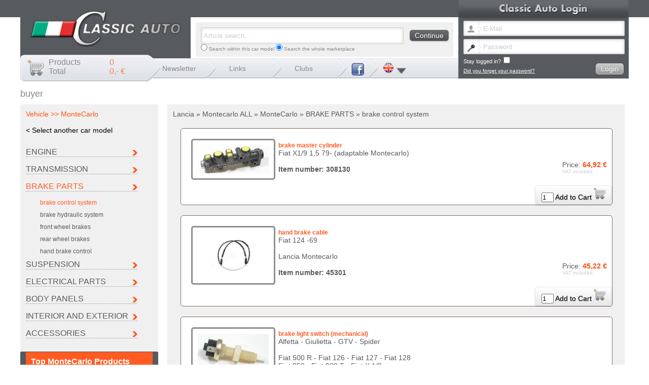

--- FILE ---
content_type: text/html
request_url: https://classic-auto.eu/en/System/buyer/Lancia/Montecarlo_ALL/MonteCarlo/BRAKE_PARTS/brake_control_system/
body_size: 4913
content:
<!DOCTYPE HTML PUBLIC "-//W3C//DTD HTML 4.01 Transitional//EN" "http://www.w3.org/TR/html4/loose.dtd" >

<html>

<head>

<title>Lancia &raquo; Montecarlo ALL &raquo; MonteCarlo &raquo; BRAKE PARTS &raquo; brake control system - System > buyer - Classic Auto | Pieces detachees ancienne Fiat 500 | Ersatzteile Fiat 500 Oldtimer | Spare Parts for Classic Cars</title>

<link rel="shortcut icon" type="image/x-icon" href="/favicon.ico">

 <meta name="viewport" content="width=device-width, initial-scale=1, user-scalable=no">

<meta name="language" content="de, fr, en, es, it">

<meta name="robots" content="index,follow">

<meta name="description" content="Votre sp�cialiste e boutique Internet de la pi�ce d�tach�e pour voitures italiennes: Alfa Romeo, FIAT et Lancia. Vous pouvez trouver toutes les pieces de rechange pour votre Fiat 500.">

<meta name="author" content="moeschle internetloesungen www.moeschle.net">

<meta name="publisher" content="moeschle internetloesungen">

<meta http-equiv="Content-Type" content="text/html; charset=utf-8">

<meta http-equiv="X-UA-Compatible" content="IE=9">  

<link rel="stylesheet" type="text/css" href="/layout-ersatz.css?date=2201261314">
<link rel="stylesheet" type="text/css" href="/style.css">

<link rel="stylesheet" type="text/css" href="/jquery.lightbox-0.5.css">

<link rel="stylesheet" href="/js/fancybox/jquery.fancybox-1.3.4.css" type="text/css" media="screen">

<link rel="stylesheet" type="text/css" href="/slides.css">

<link rel="stylesheet" type="text/css" href="/uploader.css">

<link rel="stylesheet" href="/backup_menu.css?date=2201261314">

<script type="text/javascript" src="/js/jquery.js"></script>

<script type="text/javascript" src="/js/jquery_forms.js"></script>

<script type="text/javascript" src="/js/jquery.lightbox-0.5.min.js"></script>

<script type="text/javascript" src="/js/mis_ajax.js"></script>

<script type="text/javascript" src="/js/fancybox/jquery.fancybox-1.3.4.js"></script>

<script type="text/javascript" src="/js/jquery_slides.js"></script>

<script type="text/javascript" src="/js/Uize.js"></script>

<script type="text/javascript" src="/js/mi.js"></script>

<script type="text/javascript" src="/js/jquery.hoverpulse.js"></script>

<script type="text/javascript" src="/enquire.js"></script>

<script language="javascript" type="text/javascript" src="https://www.classic-auto.eu/js/md5.js"></script>

<script type="text/javascript" src="/backup_menu.js?date=2201261314"></script>


<script type="text/javascript">
       window.facebook_like = 'Please Like our Facebook Page!';
	function agb() {

		wagb=window.open("/agb.php","agb","width=600,height=600,scrollbars=YES");

		wagb.focus();	

	}

</script>



<script language="javascript" type="text/javascript">
$(function() {
    enquire.register("(max-width:1099px)", function() {
    $('#tprh_reihe_1').find('.magic_zeile_1').appendTo('.magic_zeile');
    $('#tprh_reihe_1').find('.magic_zeile_1').remove();
    
    $('#tprh_reihe_2').find('.magic_zeile_2').appendTo('.magic_zeile');
    $('#tprh_reihe_2').find('.magic_zeile_2').remove();
});

enquire.register("(min-width:1100px)", function() {
    $('.magic_zeile').find('.magic_zeile_1').appendTo('#tprh_reihe_1');
    $('.magic_zeile').find('.magic_zeile_1').remove();
    
    $('.magic_zeile').find('.magic_zeile_2').appendTo('#tprh_reihe_2');
    $('.magic_zeile').find('.magic_zeile_2').remove();
});

enquire.register("(max-width:829px)", function() {
    $(".abc_1").find(".abc_1_child").appendTo('#backup_menu');
    backup_menu();
});
enquire.register("(min-width:830px)", function() {
backup_menu_close();
    $("#backup_menu").find(".abc_1_child").appendTo('.abc_1');
});




})
</script>

</head>

<body>

<div id="behmann_helper" style="width: 0px; height: 0px; display: none">helper</div>
<div id="pagewidth">
  <div id="header_wrapper">
	<div id="header">
       <div id="logo_wrapper">
   		<div id="logo"><a href="/"><img src="/images/logo.png" alt="Classic Auto"></a></div>
   		</div>

      
      <div id="login_gesamt">
        <div id="login"><img src="/images/login.png" alt="Login"></div>

       	<div id="loginbox"><form method=POST>

        <input type=hidden name="action2" value="login">

        	<input class="loginmail" type=text name="login_email" id="loginmail" value="E-Mail"><br><input id="loginpw2" class="loginpw" type=text name="login_pw2" value="Password"><input id="loginpw" class="loginpw" type=password name="login_passwort"><br>    <label class="stay">Stay logged in?<input type="checkbox" id="bleiben" name="bleiben"></label>
    <a style="font-size: 10px; color: #ffffff; text-decoration: underline" href="/en/System/Lost_password/" id="forgot">Did you forget your password?</a>

            <div id="loginbutton" style="margin-top: -5px"><input type=submit value="Login" class="button grey2"></div>
        </form>        </div>
		</div>
	</div>	

       



        <div id="warenkorb">
             <div>

				<div class="wk1">Products</div>

                <div class="wk2" id="warenkorb_anzahl">0</div>

             </div>

               <div>

				<div class="wk1">Total</div>

                <div class="wk2" id="warenkorb_summe">0,- &euro;</div>

             </div>

            

     

        </div>

        

     



		<div id="navi" class="clearfix"><div class="nav nav1" id="nav_div_1" style="z-index: 99"><a href="/en/Newsletter/">Newsletter</a></div><div class="nav" id="nav_div_2" style="z-index: 98"><a href="/en/Links/">Links</a></div><div class="nav" id="nav_div_3" style="z-index: 97"><a href="/en/Clubs/">Clubs</a></div><div class="nav2"><a href="https://www.facebook.com/claaut/?notif_t=page_user_activity" target="_blank"><img src="/images/facebook.png" id="facebook" alt="Facebook"></a></div>

                    <div class="nav3" id="flags"><img src="/images/en.png" alt="" class="node_1"><img id="lpf" src="/images/lpf.png" alt="" class="node_2"><div id="flags2"><a href="/de/System/Kaeufer/Lancia/Montecarlo_ALLE/MonteCarlo/BREMSANLAGE/Bremsbetaetigung/"><img src="/images/de.png" alt="" id="node_2"></a><br><a href="/en/System/buyer/Lancia/Montecarlo_ALL/MonteCarlo/BRAKE_PARTS/brake_control_system/"><img src="/images/en.png" alt="" id="node_2"></a><br><a href="/fr/System/acheteur/Lancia/Montecarlo_TOUS/MonteCarlo/Syst%25C3%25A8me_de_freinage/freinage_commande/"><img src="/images/fr.png" alt="" id="node_2"></a><br><a href="/es/System/comprador/Lancia/Montecarlo_TODO/MonteCarlo/Sistema_de_frenos/freno_control/"><img src="/images/es.png" alt="" id="node_2"></a><br><a href="/it/System/acquirente/Lancia/Montecarlo_TUTTI/MonteCarlo/IMPIANTO_FRENI/comando_freni/"><img src="/images/it.png" alt="" id="node_2"></a><br></div></div>
    	

		</div>

        <div id="suche1">

        <div id="suche2"><form method=POST action="/"><input type=hidden name="action" value="mis_suche">

        	<input class="eingabe" id="suchfeld" value="Article search..." name="mis_search"> <input type=submit class="button grey" value="Continue" id="button_42_1"><input type=hidden name="suche_gruppe" value="99"><br><span style="font-size: 10px"><input type=radio name="suche_typ" value="1" > Search within this car model <input type=radio name="suche_typ" value="0"  checked> Search the whole marketplace</span>
        </form></div></div>

    </div>









    



<br style="clear: both; line-height: 0px">

	

    

     <div id="wrapper" class="clearfix">

    	

        	

        	<div id="maincol" class="clearfix">

             
   <div id="filter"><a class="cd-primary-nav-trigger" href="#0">Delimit</a></div> 
   
<h1>buyer</h1>
<div>

	<div style="float: left; width: 270px" class="abc_1">
       <div class="abc_1_child">
		<div class="greybox" style="color: #ff5216; padding: 10px; width: 250px">Vehicle &gt;&gt; MonteCarlo<br><br><a style="color: #000000" href="/en/System/buyer/?autotyp=9&modell1=8415">&lt; Select another car model</a><br><br><div id="shopnavi"><div class="wgmain"><a href="/en/System/buyer/Lancia/Montecarlo_ALL/MonteCarlo/ENGINE/">ENGINE</a><div class="wgpfeil"><img src="/images/p3.png" alt=""></div></div><div class="wgmain"><a href="/en/System/buyer/Lancia/Montecarlo_ALL/MonteCarlo/TRANSMISSION/">TRANSMISSION</a><div class="wgpfeil"><img src="/images/p3.png" alt=""></div></div><div class="wgmain"><a href="/en/System/buyer/Lancia/Montecarlo_ALL/MonteCarlo/BRAKE_PARTS/" class="active">BRAKE PARTS</a><div class="wgpfeil"><img src="/images/p3.png" alt=""></div></div><div class="shopsub"><div class="wg"><a href="/en/System/buyer/Lancia/Montecarlo_ALL/MonteCarlo/BRAKE_PARTS/brake_control_system/" class="active">brake control system</a></div><div class="wg"><a href="/en/System/buyer/Lancia/Montecarlo_ALL/MonteCarlo/BRAKE_PARTS/brake_hydraulic_system/">brake hydraulic system</a></div><div class="wg"><a href="/en/System/buyer/Lancia/Montecarlo_ALL/MonteCarlo/BRAKE_PARTS/front_wheel_brakes/">front wheel brakes</a></div><div class="wg"><a href="/en/System/buyer/Lancia/Montecarlo_ALL/MonteCarlo/BRAKE_PARTS/rear_wheel_brakes/">rear wheel brakes</a></div><div class="wg"><a href="/en/System/buyer/Lancia/Montecarlo_ALL/MonteCarlo/BRAKE_PARTS/hand_brake_control/">hand brake control</a></div>									
									</div><div class="wgmain"><a href="/en/System/buyer/Lancia/Montecarlo_ALL/MonteCarlo/SUSPENSION/">SUSPENSION</a><div class="wgpfeil"><img src="/images/p3.png" alt=""></div></div><div class="wgmain"><a href="/en/System/buyer/Lancia/Montecarlo_ALL/MonteCarlo/ELECTRICAL_PARTS/">ELECTRICAL PARTS</a><div class="wgpfeil"><img src="/images/p3.png" alt=""></div></div><div class="wgmain"><a href="/en/System/buyer/Lancia/Montecarlo_ALL/MonteCarlo/BODY_PANELS/">BODY PANELS</a><div class="wgpfeil"><img src="/images/p3.png" alt=""></div></div><div class="wgmain"><a href="/en/System/buyer/Lancia/Montecarlo_ALL/MonteCarlo/INTERIOR_AND_EXTERIOR/">INTERIOR AND EXTERIOR</a><div class="wgpfeil"><img src="/images/p3.png" alt=""></div></div><div class="wgmain"><a href="/en/System/buyer/Lancia/Montecarlo_ALL/MonteCarlo/ACCESSORIES/">ACCESSORIES</a><div class="wgpfeil"><img src="/images/p3.png" alt=""></div></div></div></div>

       	<div style="width: 275px; float: left" class="abc_1">
    <div class="abc_1_child">

<div class="topangebot greybox2"><h2>Top MonteCarlo Products</h2>






        <div class="topangebot3 greybox2" id="toppr2_1478">



        	<div class="topangebot4"><h2>engine gaskets - gasket sets</h2><b>valve cover gasket</b><br>Fiat 124 Coupe/Spider 14/16/18/2000<br />
Fiat 125 - Fiat 125 S<br />
Fiat 131 2000 Rally/Racing<br />
Fiat 132<br />
Fiat Ritmo TC<br />
<br />
Beta / Trevi<br />
Montecarlo<br><div align=center><img src="/shop_bilder/tb_img_1478_2.jfif" alt=""></div>


             	<div class="topangebot_infos"><a href="/en/System/buyer/Lancia/Montecarlo_ALL/MonteCarlo/ENGINE/engine_gaskets_-_gasket_sets/#ai_1478">More Info</a></div>

                <div class="topangebot_preis">12,92 &euro;</div>



             </div>



        </div><script type="text/javascript">



		$("#toppr2_1478").click(function() {

			document.location.href="/en/System/buyer/Lancia/Montecarlo_ALL/MonteCarlo/ENGINE/engine_gaskets_-_gasket_sets/#ai_1478";

		});



	</script>



    






        <div class="topangebot3 greybox2" id="toppr2_8023">



        	<div class="topangebot4"><h2>camshaft drive - cylinder head</h2><b>valve tappet shim 33mm 3.80</b><br>Fiat 124 - Fiat 125 - Fiat 131 - Fiat 132<br />
Fiat 128 - Fiat X 1/9<br />
Fiat 130 - Fiat Dino 2400<br><div align=center><img src="/shop_bilder/tb_img_8023_1.jpg" alt=""></div>


             	<div class="topangebot_infos"><a href="/en/System/buyer/Lancia/Montecarlo_ALL/MonteCarlo/ENGINE/camshaft_drive_-_cylinder_head/#ai_8023">More Info</a></div>

                <div class="topangebot_preis">4,92 &euro;</div>



             </div>



        </div><script type="text/javascript">



		$("#toppr2_8023").click(function() {

			document.location.href="/en/System/buyer/Lancia/Montecarlo_ALL/MonteCarlo/ENGINE/camshaft_drive_-_cylinder_head/#ai_8023";

		});



	</script>



    






        <div class="topangebot3 greybox2" id="toppr2_9673">



        	<div class="topangebot4"><h2>front suspension</h2><b>screw</b><br>Fiat<br><div align=center><img src="/shop_bilder/tb_img_9673_1.jpg" alt=""></div>


             	<div class="topangebot_infos"><a href="/en/System/buyer/Lancia/Montecarlo_ALL/MonteCarlo/SUSPENSION/front_suspension/#ai_9673">More Info</a></div>

                <div class="topangebot_preis">1,92 &euro;</div>



             </div>



        </div><script type="text/javascript">



		$("#toppr2_9673").click(function() {

			document.location.href="/en/System/buyer/Lancia/Montecarlo_ALL/MonteCarlo/SUSPENSION/front_suspension/#ai_9673";

		});



	</script>



    </div>  </div></div>

</div></div>

     

     

    <div class="greybox abc_2">Lancia &raquo; Montecarlo ALL &raquo; MonteCarlo &raquo; BRAKE PARTS &raquo; brake control system


<form name="wgform">







<a name="ai_3869"></a><div class="artikelkasten clearfix">


	<div class="artikelkastenbild"><a rel="lightbox[3869]" href="/shop_bilder/img_3869_1.jpg" title="308130"><img src="/shop_bilder/tb_img_3869_1.jpg" alt="""></a>                          </div>  

                         <div class="artikelkastendetail"><div class="artikelkastenhead"><h2>brake master cylinder</h2>Fiat X1/9 1,5 79- (adaptable Montecarlo)<br><br><b>Item number: 308130</b><br><br></div>
            <div style="position: absolute; right: 10px; bottom: 60px">Price: <span style="color: #ff5216; font-weight: bold">64,92 &euro;</span><span style="color: #cccccc; font-size: 10px"><br>VAT included</span></div>

            <div class="addtocart grey3" style="position: absolute; right: 0px; bottom: 0px"><input style="width: 20px" value="1" type=text name="mis_anzahl_3869" id="mis_anzahl_3869"> <a href="javascript:mis_tobasket(3869,'',0)" style="color: #000000">Add to Cart <img src="/images/addtocart.png" alt=""></a></div><br style="clear: both">

            </div></div><a name="ai_4674"></a><div class="artikelkasten clearfix">


	<div class="artikelkastenbild"><a rel="lightbox[4674]" href="/shop_bilder/img_4674_2.jpg" title="45301 - 45301"><img src="/shop_bilder/tb_img_4674_2.jpg" alt="""></a>                          </div>  

                         <div class="artikelkastendetail"><div class="artikelkastenhead"><h2>hand brake cable</h2>Fiat 124 -69<br />
<br />
Lancia Montecarlo<br><br><b>Item number: 45301</b><br><br></div>
            <div style="position: absolute; right: 10px; bottom: 60px">Price: <span style="color: #ff5216; font-weight: bold">45,22 &euro;</span><span style="color: #cccccc; font-size: 10px"><br>VAT included</span></div>

            <div class="addtocart grey3" style="position: absolute; right: 0px; bottom: 0px"><input style="width: 20px" value="1" type=text name="mis_anzahl_4674" id="mis_anzahl_4674"> <a href="javascript:mis_tobasket(4674,'',0)" style="color: #000000">Add to Cart <img src="/images/addtocart.png" alt=""></a></div><br style="clear: both">

            </div></div><a name="ai_5613"></a><div class="artikelkasten clearfix">


	<div class="artikelkastenbild"><a rel="lightbox[5613]" href="/shop_bilder/img_5613_1.jpg" title="560102"><img src="/shop_bilder/tb_img_5613_1.jpg" alt="""></a>                          </div>  

                         <div class="artikelkastendetail"><div class="artikelkastenhead"><h2>brake light switch (mechanical)</h2>Alfetta - Giulietta - GTV - Spider<br />
<br />
Fiat 500 R - Fiat 126 - Fiat 127 - Fiat 128<br />
Fiat 850 - Fiat 900 T - Fiat X 1/9<br />
Fiat 124 N/S/Coupe/Spider<br />
Fiat 131 - Fiat 132 - Fiat Argenta - Fiat Dino<br />
<br />
Lancia A 112 - Lancia Beta - Lancia Delta<br />
Lancia Gamma - Lancia Fulvia<br><br><b>Item number: 560102</b><br><br></div>
            <div style="position: absolute; right: 10px; bottom: 60px">Price: <span style="color: #ff5216; font-weight: bold">10,92 &euro;</span><span style="color: #cccccc; font-size: 10px"><br>VAT included</span></div>

            <div class="addtocart grey3" style="position: absolute; right: 0px; bottom: 0px"><input style="width: 20px" value="1" type=text name="mis_anzahl_5613" id="mis_anzahl_5613"> <a href="javascript:mis_tobasket(5613,'',0)" style="color: #000000">Add to Cart <img src="/images/addtocart.png" alt=""></a></div><br style="clear: both">

            </div></div>
<script type="text/javascript">

	$(document).find('a[rel^=lightbox]').lightBox();

</script>



</form>

<script type="text/javascript">

$(document).ready(function(){

   $(document).mousemove(function(e){

	   

     if ($('#warenkorbdetail').css('display')=="none") {

		  $('#warenkorbdetail').css('left',e.pageX-150+"px");

		  $('#warenkorbdetail').css('top',e.pageY-150+"px");

	  }

     

   }); 

})

</script>



</div>

	

</div>
</div></div>

			

            

   

    



 <div id="footer">

	<div id="footer_autotypen"><div style="float: left; width: 130px"><a href="/en/System/buyer/?autotyp=6968">Autobianchi</a></div><div style="float: left; width: 130px"><a href="/en/System/buyer/?autotyp=8408">Citroen</a></div><div style="float: left; width: 130px"><a href="/en/System/buyer/?autotyp=8">Fiat</a></div><div style="float: left; width: 130px"><a href="/en/System/buyer/?autotyp=8410">Ferrari</a></div><div style="float: left; width: 130px"><a href="/en/System/buyer/?autotyp=9">Lancia</a></div><div style="float: left; width: 130px"><a href="/en/System/buyer/?autotyp=14">Maserati</a></div><div style="float: left; width: 130px"><a href="/en/System/buyer/?autotyp=6929">Peugeot</a></div><div style="float: left; width: 130px"><a href="/en/System/buyer/?autotyp=6959">Porsche</a></div><div style="float: left; width: 130px"><a href="/en/System/buyer/?autotyp=10">Seat</a></div><div style="float: left; width: 130px"><a href="/en/System/buyer/?autotyp=15">Other</a></div><br style="clear: both"><br><a href="/en/Change_newsletter_language/">Change newsletter language</a> | <a href="/en/Lost_password/">Lost password</a> | <a href="/en/Contact/">Contact</a> | <a href="/en/Legal_notice/">Legal notice</a> | <a href="/en/Shipping/">Shipping</a> | <a href="/en/Terms_and_conditions/">Terms and conditions</a> | <a href="/en/Data_protection/">Data protection</a></div>

	<div id="copyright">Copyright &copy; 2016 Classic Auto</div> 
    <div id="logo_footer"><a href="/"><img src="/images/logo.png" alt="Classic Auto"></a></div>
   </div>
   <div id="zusatzfooter">
   <div id="zusatzfooter_neu">
      <img src="/bilder/new_footer.png" alt="">
   </div>
   
<div style="float: left; width: 130px"><a href="/en/System/buyer/?autotyp=6968">Autobianchi</a></div><div style="float: left; width: 130px"><a href="/en/System/buyer/?autotyp=8408">Citroen</a></div><div style="float: left; width: 130px"><a href="/en/System/buyer/?autotyp=8">Fiat</a></div><div style="float: left; width: 130px"><a href="/en/System/buyer/?autotyp=8410">Ferrari</a></div><div style="float: left; width: 130px"><a href="/en/System/buyer/?autotyp=9">Lancia</a></div><div style="float: left; width: 130px"><a href="/en/System/buyer/?autotyp=14">Maserati</a></div><div style="float: left; width: 130px"><a href="/en/System/buyer/?autotyp=6929">Peugeot</a></div><div style="float: left; width: 130px"><a href="/en/System/buyer/?autotyp=6959">Porsche</a></div><div style="float: left; width: 130px"><a href="/en/System/buyer/?autotyp=10">Seat</a></div><div style="float: left; width: 130px"><a href="/en/System/buyer/?autotyp=15">Other</a></div><br style="clear: both"><br><a href="/en/Change_newsletter_language/">Change newsletter language</a> | <a href="/en/Lost_password/">Lost password</a> | <a href="/en/Contact/">Contact</a> | <a href="/en/Legal_notice/">Legal notice</a> | <a href="/en/Shipping/">Shipping</a> | <a href="/en/Terms_and_conditions/">Terms and conditions</a> | <a href="/en/Data_protection/">Data protection</a>   </div>

</div>

  

  <div id="warenkorbdetail"><h3>The article has been added to your shopping basket</h3><br><br>

  <a style="font-size: 16px; color: #a1a1a1; font-style: normal; font-weight: normal;" href="javascript: mis_wk_close()"><img src="/images/p.png" alt="" align=absmiddle> Back&nbsp;&nbsp;&nbsp;&nbsp;</a><a style="font-size: 16px; color: #a1a1a1; font-style: normal; font-weight: normal;" href="/?action=basket"><img src="/images/p.png" alt="" align=absmiddle> Go to cart</a>

  <div id="warenkorbclose"><a style="font-size: 10px; color: #a1a1a1; font-style: normal" href="javascript: mis_wk_close()"><img src="/images/close.png" alt="Fenster schliessen" style="width: 24px"><br></a></div>

  </div>

</div>  

<div id="vdiv" style="background-color: #ffffff; position: absolute; left: 550px; top: 5px; width: 300px; height: 150px; border-style: solid; border-width: 3px; border-color: #7ca8d1; visibility: hidden">

	<div id="vdivinner" style="background-position: center center; background-repeat: no-repeat; width: 300px; height: 150px"><img src="/transparent.gif" width=300 height=100 alt=""><div id="vartnr" class="shopwgartnr"></div><div id="vpreis"></div><div id="vtitel"></div></div></div>


<a id="startbox" href="/behmann_start.php"></a>


<div id="backup_menu" class="cd-primary-nav">
    <a class="cd-primary-nav-trigger" href="#0"><img src="/bilder/close.png" alt="Schließen" class="schliessen"></a>
</div>
     
       
<div id="fb-root"></div>
<style>
        .display_none {
            display:none;
        }
</style>
<script language="javascript" type="text/javascript">
$(function() {
    $("#like_bottom").click(function() {
        $(window).scrollTop($(document).height());
    });
});
</script>
</body>

</html>




--- FILE ---
content_type: text/css
request_url: https://classic-auto.eu/layout-ersatz.css?date=2201261314
body_size: 9512
content:
*{

	margin: 0;

	padding: 0;

}

html, body{

	margin:0;

	padding:0;

	height: 100%;







}



body{

	background-color: #ffffff;

	background-image: url(/images/bg.png);

	background-repeat: repeat-x;









}






#warenkorb3 a:link,#warenkorb3 a:visited,#warenkorb3 a:hover{

	color: #6a6a6a;

	font-size: 9px;

	font-weight: normal;

	font-style: normal;

}









#warenkorb1{

	color: #ffffff;

	font-size: 10px;

	position: absolute;

	left: 43px;

	top: 8px;

}

#warenkorb2{

	position: absolute;

	left: 116px;

	top: 8px;

	color: #ffffff;

	font-size: 10px;

}









#pagewidth{

    width:calc(100% - 20px);

	max-width:1200px;

	min-height: 500px;

	text-align:left;

	margin: 0 auto;

	position: relative;
	overflow:hidden;



}


#wrapper{

	width: 100%;



}



#wgpfeil{

	position: absolute;

	left: -15px;

	top: 5px;

}



#wgpfeilsub{

	position: absolute;

	left: -5px;

	top: 5px;

}



#shopnavi{

	margin-top: 10px;



}



.shopsub{

	padding-left: 28px;



}



#rightcol{

	float: left;

	width: 0px;

	position: relative;

}



.wgmain{

	border-style: dotted;

	border-color: #919599;

	border-width: 0px;

	border-bottom-width: 1px;

	width: 220px;

	margin-bottom: 15px;

	position: relative;

}



.wgmain a:link,.wgmain a:visited,.wgmain a:hover{

	color: #575a5e;

	font-size: 16px;

	text-transform: uppercase;

}



.wgmain a.active:link,.wgmain a.active:visited,.wgmain a.active:hover,.wg a.active:link,.wg a.active:visited,.wg a.active:hover{

	color: #ff5b23;

}



.wg a:link,.wg a:visited,.wg a:hover{

	color: #575a5e;

	font-size: 12px;

}



.wgsub3{

	padding: 10px;

}



.wgsub33{

	position: relative;

	margin-left: -20px;

	padding-left: 20px;

	width: 185px;

}



.wgsub33 a:link,.wgsub33 a:visited,.wgsub33 a:hover{

	color: #8c7e6b;

}



.wg{



	margin-bottom: 10px;

	position: relative;



}



.wgpfeil{

	position: absolute;

	left: 210px;

	top: 5px;

}



.wgaktiv{

	background-color: #F3ECE0;

	margin-left: -10px;

	padding-left: 10px;

}



.wgsub3aktiv{



	background-color: #F3ECE0;

}



.wgsub3hover{

	background-color: #F3ECE0;

}



#header2{



	height: 326px;

	position: relative;



}



#header2s{

	position: absolute;

	left: 0px;

	top: 0px;

	width: 901px;

	height: 10px;

	background-image: url(/images/so.png);

	background-repeat: no-repeat;

}



#adresse{

	color: #6a6a6a;

	padding-left: 18px;

}



#headerimg{

	float: left;

	width: 675px;

	height: 319px;

	background-image: url(/images/blue.png);

	background-repeat: no-repeat;

	position: relative;

	text-align: center;

	overflow: hidden;

}



#loginbox a:link,#loginbox a:visited,#loginbox a:hover{

	color: #ffffff;

}






.nav1{

	padding-left: 39px;

}



.nav3 img{

	vertical-align: top;

}



#lpf{

	padding-top: 10px;

	padding-left: 5px;

}



#navi2{

	background-image: url(/images/navi2.png);

	width: 1030px;

	height: 45px;

	position: absolute;

	left: 0px;

	top: 64px;padding-left: 250px;

}











#telefon{

	position: absolute;

	left: 1100px;

	top: -50px;

}



#navi a:link,#navi a:visited,#navi a:hover,#navi2 a:link,#navi2 a:visited,#navi2 a:hover{

	color: #8a8a8c;

	font-style: normal;

	font-weight: normal;

	font-size: 14px;

}













a.nav{

	text-decoration: none;

	font-weight: normal;

	font-style: normal;

	font-size: 16px;

	text-transform: uppercase;



}



a.navaktiv{



	text-decoration: none;

	font-weight: normal;

	font-style: normal;

	font-size: 13px;

	text-transform: uppercase;



}



a.nav:link,a.nav:visited,a.nav:hover{color: #ffffff;}



a.shopnav{



	text-decoration: none;

	font-weight: normal;

	font-style: normal;

	font-size: 11px;



}



a.shopnav:link,a.shopnav:visited,a.shopnav:hover{color: #929292;}









#content{

	background-color: #ffffff;

	position: relative;







}

#footerleft{

	position: absolute;

	left: -160px;

	top: -25px;

	width: 206px;

	height: 96px;

	background-color: #e9e9e9;

	border-style: solid;

	border-color: #b9b5b1;

	border-width: 0px;

	border-left-width: 2px;

	border-right-width:2px;

	border-bottom-width: 2px;

}









#footercontent{

	margin-left:auto;

	margin-right:auto;

	width: 925px;

	padding-top: 45px;

	position: relative;



}



#footercontent2{

	margin-left:auto;

	margin-right:auto;

	width: 925px;

	padding-top: 45px;

	text-align: center;

	color: #424242;

}



#footercontent2 a:link,#footercontent2 a:visited,#footercontent2 a:hover{

	color: #424242;

	font-weight: normal;

	font-style: normal;

}





#shopleft{



	float: left;

	width: 220px;

	height: 100%;







}







#shopleft div {

	color: #000000;

	margin: 0;

	padding: 0;

	padding-top: 8px;

	padding-bottom: 8px;

	padding-left: 30px;

	width: 190px;

	border-style: solid;

	border-color: #8ab5dd;

	border-width: 0px;

	border-bottom-width: 1px;







}







#shopleft div.aktiv{

	background-color: #73dc12;



}



#shopleft div.aktiv a{

	font-weight: bold;



}





.shopwghead{

	color: #ffffff;

	font-size: 16px;

	float: left;

}



.shopwgartikeldata{

	border-color: #8ab5dd;

	border-style: solid;

	border-width: 0px;

	border-top-width: 1px;

	width: 640px;

	padding-top: 10px;



}



.shopwgbild{

	float: left;

	width: 135px;

	min-height: 149px;

	text-align: center;

	position: relative;

	padding-top: 30px;

	background-image: url(/images/shoptrenner.png);

	background-repeat: no-repeat;

	background-position: top right;

}

.shopwgartnr{

	position: absolute;

	left: 0px;

	top: 0px;

	width: 82px;

	height: 15px;



	text-align: left;

	font-weight: bold;

	padding-left: 5px;

}



.shopwgartnrzubehoer{

	position: absolute;

	left: 0px;

	top: 60px;

	width: 82px;

	height: 15px;

	background-image: url(/images/artnr.png);

	background-repeat: no-repeat;

	color: #ffffff;

	text-align: left;

	font-weight: bold;

	padding-left: 5px;

}



.shopwgpreiszubehoer{

	font-weight: bold;

	font-size: 12px;

	position: absolute;

	left: 90px;

	top: 60px;

	text-align: right;

	width: 80px;

}



#vtitel{

	position: absolute;

	left: 90px;

	top: 0px;

	color: #7ca8d1;

	font-weight: bold;

}



#vpreis{

	position: absolute;

	left: 210px;

	top: 130px;

	color: #7ca8d1;

	font-weight: bold;

	font-size: 16px;

}



.shopwgbildzoom{

	position: relative;

	left: 10px;

}



.shopwgartikel{

	float: left;

	width: 300px;

	padding-left: 30px;

	padding-bottom: 20px;

	background-image: url(/images/shoptrenner.png);

	background-repeat: no-repeat;

	background-position: right center;

	min-height: 149px;

}

.shopwgartikelklein{

	float: left;

	width: 260px;

	padding-left: 30px;

	padding-bottom: 20px;

	background-image: url(/images/shoptrenner.png);

	background-repeat: no-repeat;

	background-position: right center;

	min-height: 149px;

}



.artikelkastendetail h2,.artikelkastenhead h2{

	color: #ff5b23;

	font-weight: bold;

	margin: 0;

	padding: 0;

	font-size: 12px;

	margin-bottom: 0px;

	padding-bottom: 0px;

}

.artikelkastendetail a:link,.artikelkastendetail a:visited,.artikelkastendetail a:hover{

	color: #a13f3f;

}















.shopwgpreis{

	float: left;

	width: 173px;

}







.shopwgpreis1{

	font-weight: bold;

	font-size: 14px;

	width: 163px;

	padding-bottom: 10px;

	background-image: url(/images/shoptrenner2.png);

	background-repeat: no-repeat;

	background-position: left bottom;

	padding-left: 10px;

}



.shopartpreis{

	float: left;

	width: 320px;

	background-image: url(/images/shoptrenner5.png);

	background-repeat: no-repeat;

	background-position: left bottom;

	margin-left: -10px;

}



.shopartpreis1{

	float: left;

	font-weight: bold;

	font-size: 14px;

	width: 170px;

	padding-bottom: 10px;

	padding-left: 40px;

}



.shoparttobasket{



	width: 320px;

	background-image: url(/images/shoptrenner5.png);

	background-repeat: no-repeat;

	background-position: left bottom;

	margin-left: -10px;

	padding-left: 50px;

	padding-top: 10px;

	padding-bottom: 20px;

}



.shopwganzahl{

	width: 163px;

	padding-bottom: 10px;

	background-image: url(/images/shoptrenner2.png);

	background-repeat: no-repeat;

	background-position: left bottom;

	padding: 10px;

	padding-bottom: 20px;

}



.shopartanzahl{

	float: left;

	width: 100px;

}





.shopwgtobasket{

	padding: 10px;

}



.shopwgtobasket img{

	margin-bottom: 10px;

}



.shopwgtobasket a,.shoparttobasket a{

	font-style: normal;

	font-weight: normal;

}

.shopwgtobasket a:link,.shopwgtobasket a:visited,.shopwgtobasket a:hover,.shoparttobasket a:link,.shoparttobasket a:visited,.shoparttobasket a:hover{

	color: #000000;

}







.clearfix:after {

content:".";

display:block;

height:0;

font-size:0;

clear:both;

visibility:hidden;

}



.clearfix {display:inline-block;}



/* Hides from IE-mac \*/

* html .clearfix {height:1%;}

.clearfix {display:block;}

/* End hide from IE-mac */





* html li li { display:inline; } /* IE6 Bugfix... */




#warenkorbdetail h3{

	font-size: 16px;

	font-weight: bold;

	margin: 0;

	padding: 0;

	margin-bottom: 10px;

	color: #a1a1a1;

}



#warenkorbclose{

	position: absolute;

	right: 10px;

	top: 10px;

	text-align: center;

	width: 100px;

}



#warenkorbdetail2{

	position: absolute;

	left: 225px;

	top: 150px;

	background-image: url(/images/blase.png);

	background-repeat: no-repeat;

	width: 200px;

	height: 66px;



}



#warenkorbdetail3{

	float: left;

	width: 50px;

	height: 70px;

	overflow: hidden;

	padding: 5px;

	padding-top: 10px;

}

#warenkorbdetail4{

	float: left;

	width: 125px;

	color: #ffffff;

	font-size: 14px;

	padding: 5px;

	padding-top: 20px;

	font-weight: bold;

	text-transform: uppercase;

}



.checkoutbox{

	margin-top: 20px;

	float: left;

	color: #c7c7c7;

	text-transform: uppercase;

	height: 19px;

	padding: 8px;

	padding-top: 10px;

	padding-bottom: 10px;

	font-family: Verdana, Geneva, sans-serif;

	font-size: 14px;

	margin-right: 10px;

}

.checkoutboxaktiv{

	margin-top: 20px;

	background-color: #73dc12;

	border-radius: 4px;

	border-width: 2px;

	float: left;

	color: #ffffff;

	text-transform: uppercase;

	height: 19px;

	padding: 8px;

	padding-top: 10px;

	padding-bottom: 10px;

	font-family: Verdana, Geneva, sans-serif;

	font-size: 14px;

	margin-right: 10px;

}





.checkoutbox a,.checkoutboxaktiv a{

	font-style: normal;

	font-family: Verdana, Geneva, sans-serif;

	font-size: 14px;



}

.checkoutbox a:link,.checkoutboxaktiv a:link,.checkoutbox a:visited,.checkoutboxaktiv a:visited,.checkoutbox a:hover,.checkoutboxaktiv a:hover{

	color: #ffffff;



}







.shopwgbild img{

	max-height: 90px;

}

.shopsumme3{

	position: absolute;

	left: 270px;

	top: 35px;

	color: #000000;

	font-size: 10px;

	font-weight: normal;

}

.shopbuttons{

	width: 600px;

	padding-top: 20px;

	border-color: #8ab5dd;

	border-style: solid;

	border-width: 0px;

	border-bottom-width: 1px;

	height: 20px;

}

.shopbuttonleft{

	float: left;

	width: 300px;

}

.shopbuttonright{

	float: left;

	width: 300px;

	text-align: right;

}

td{

	color: #000000;

}



.greybox2 td{

	color: #ffffff;

}



.greybox2 table.orders td{

	color: #000000;

}



#footer1{

	float: left;

	width: 195px;

	padding-left: 100px;

	color: #ffffff;



}

#footer2{

	float: left;

	width: 235px;

	color: #ffffff;



}

#footer3{

	float: left;

	width: 270px;

	text-align:right;

	color: #ffffff;



}

#footer3 a:link,#footer3 a:visited,#footer3 a:hover{

	color: #ffffff;

	font-size: 14px;

}



.pf2{

	float: left;

	width: 30px;

}

.pfc{

	float: left;

	font-size: 14px;

}



.pfc img{

	padding-top: 10px;

}



.eingabe{



	padding: 8px 5px;

	-webkit-border-radius: 2px;

	-moz-border-radius: 2px;

	border-radius: 2px;

	border: 1px solid #cfcfcf;

	-webkit-box-shadow: inset 0 0 4px 2px rgba(0,0,0, 0.1);

	-moz-box-shadow: inset 0 0 4px 2px rgba(0,0,0, 0.1);

	box-shadow: inset 0 0 4px 2px rgba(0,0,0, 0.1);

}

.eingabe:focus {

	outline:0;

	border:1px solid #ff5b23;

	-webkit-box-shadow: 0 0 5px 4px rgba(36,184,194, 0.10);

	-moz-box-shadow: 0 0 5px 4px rgba(36,184,194, 0.10);

	box-shadow: 0 0 5px 4px rgba(36,184,194, 0.10);

}





.eingabefehler{



	padding: 8px 5px;

	-webkit-border-radius: 2px;

	-moz-border-radius: 2px;

	border-radius: 2px;

	border: 1px solid #ff0000;

	-webkit-box-shadow: inset 0 0 4px 2px rgba(0,0,0, 0.1);

	-moz-box-shadow: inset 0 0 4px 2px rgba(0,0,0, 0.1);

	box-shadow: inset 0 0 4px 2px rgba(0,0,0, 0.1);

}

.eingabefehler:focus {

	outline:0;

	border:1px solid #ff0000;

	-webkit-box-shadow: 0 0 5px 4px rgba(36,184,194, 0.10);

	-moz-box-shadow: 0 0 5px 4px rgba(36,184,194, 0.10);

	box-shadow: 0 0 5px 4px rgba(36,184,194, 0.10);

}



.haendler{

	float: left;

	width: 250px;

	height: 120px;

	padding: 10px;

	margin-bottom: 10px;

	margin-right: 10px;

	border-style: solid;

	border-color: #2F618E;

	border-width: 0px;



	border-bottom-width: 1px;

}



.haendler2{

	height: 120px;

	float: left;

	width: 1px;

	border-width: 0px;

	border-right-width: 1px;

	border-style: solid;

	border-color: #2F618E;

}





#slider{

	position: relative;

	left: 40px;

}

#slider ul, #slider li{

	margin:0;

	padding:0;

	list-style:none;

	}

#slider li{

	width:580px;

	height:150px;

	overflow:hidden;

}



.graphic, #prevBtn, #nextBtn, .sliderprev, .slidernext{

	margin:0;

    padding:0;

    display:block;

    overflow:hidden;

    text-indent:-8000px;

}



#prevBtn, #nextBtn, .slidernext, .sliderprev{

	display:block;

	width:28px;

	height:74px;

	position:absolute;

	left:0px;

	top:10px;

	z-index:1000;

}

#nextBtn, .slidernext{

	left:620px;

}

#prevBtn a, #nextBtn a,	.slidernext a, .sliderprev a{

	display:block;

	position:relative;

	width:28px;

	height:74px;

	background:url(/images/left.png) no-repeat 0 0;

}

#nextBtn a, .slidernext a{

	background:url(/images/right.png) no-repeat 0 0;

}



#lastseenarticels{

	background-color: #e7e7e7;

	position: absolute;

	left: 910px;

	top: -45px;

	width: 225px;

}



#lastseenarticlestitle{

	background-color: #888888;

	width: 225px;

	padding-top: 10px;

	padding-bottom: 10px;

	color: #cfcfcf;

	font-size: 16px;

	text-align: center;

	text-transform: uppercase;

}



.lastseenarticlesartnr{

	position: absolute;

	left: 0px;

	top: 60px;

	width: 82px;

	height: 15px;

	background-image: url(/images/artnr.png);

	background-repeat: no-repeat;

	color: #ffffff;

	text-align: left;

	font-weight: bold;

	padding-left: 5px;

}



.lastseenarticlespreis{

	position: absolute;

	left: 130px;

	top: 62px;

	font-weight: bold;

	font-size: 12px;



}



.lastseenarticlespic{

	position: absolute;

	left: 34px;

	top: -10px;

}



#lastseencont{

	background-color: #888888;

	color: #cfcfcf;

	text-align: right;

	padding: 10px;

	padding-right: 15px;

	font-size: 14px;

}



#shopleft div.shopsub{

	padding-left: 45px;

	width: 175px;

	background-color: #eeeeee;



}



#mis_search{

	padding: 10px;



}

.artikelkastensuche{

	background-color: #ffffff;

	border: solid #7b6c65 1px;

	width: 370px;

	height: 240px;

	float: left;

	margin-right: 15px;

	margin-bottom: 20px;

}



.artikelkastenhead{









}





.artikelkastenvariation{

	background-color: #f9f3e8;

	width: 293px;

	height: 35px;

}

.akv1{

	width: 67px;

	float: left;

	padding-left: 7px;

	padding-right: 5px;



}

.akv1ta{

	display: table;

	position: relative;

	height: 35px;

	width: 67px;

	vertical-align: middle;



}

.akv1td{

	display: table-cell;

	vertical-align: middle;

	position: relative;

	width: 100%;

}

.akv2{

	width: 64px;

	float: left;

	padding-top: 10px;

	color: #a13f3f;

	font-weight: bold;

}

.akv3{

	width: 150px;

	float: left;

	padding-top: 8px;



}

.akv3 img{

	vertical-align: middle;

}



#customerinfo{

	position: absolute;

	left: 540px;

	top: 5px;

	width: 250px;

	color: #acacac;

	font-size: 11px;

}



#zertifikat{

	position: absolute;

	left: 740px;

	top: 0px;

}



#warenkorbhead{

	position: absolute;

	left: 830px;

	top: 5px;

	color: #acacac;

	font-size: 18px;

}



#warenkorbhead a:link,#warenkorbhead a:visited,#warenkorbhead a:hover{

	color: #acacac;

}



a.crumb:link,a.crumb:visited,a.crumb:hover{

	color: #575a5e;

}

a.crumbactive:link,a.crumbactive:visited,a.crumbactive:hover{

	color: #ff5b23;

}



#artikeldetail{



	position: relative;

	left: -30px;

	margin-top: 20px;



}



.artikelhead{

	background: url(/images/artikeltop.png) no-repeat;

	width: 567px;

	height: 29px;

	color: #ffffff;

	font-size: 12px;

	padding-left: 40px;

	padding-top: 7px;



}



.artikeldetailkasten{

	margin-top: -8px;

	margin-left: 14px;

	border: #5d5448 solid 2px;

	width: 565px;

	min-height: 300px;

	background-color: #ffffff;

	padding: 10px;

}



.artikeldetailoben{

	height: 250px;

	width: 100%;

}

.artikeldetailunten{

	width: 100%;

	padding-top: 20px;

}

.artikeldetailbild{

	float: left;

	width: 165px;

}



.artikeldetailbild img{

	max-width: 165px;

}

.artikeldetailvarianten{

	float: left;

	width: 390px;

	border: #5d5448 solid 1px;

}



.artikeldetailvariation{

	border: #5d5448 solid;

	border-width: 1px 0 0 0;

	padding-top: 5px;

	padding-bottom: 5px;

}



.artdv1{

	float: left;

	width: 70px;

	padding-left: 10px;

}

.artdv2{

	float: left;

	width: 63px;

}

.artdv3{

	float: left;

	width: 72px;

	color: #a13f3f;

	font-weight: bold;

	text-align: right;

}

.artdv4{

	float: left;

	width: 155px;

	padding-left: 20px;

}

.artdvhead{

	background-color: #5d5448;

	color: #ffffff;

	height: 19px;

	padding-top: 3px;

}



.artdv4 img{

	vertical-align: middle;

}





#empfehlungen{

	margin-top: 20px;

	background-image: url(/images/empfehlungen.png);

	background-repeat: no-repeat;

	width: 742px;

	height: 190px;

	padding-top: 53px;

	padding-left: 35px;

}



.empfklein{

	margin-top: 20px;

	background-image: url(/images/empfklein.png);

	background-repeat: no-repeat;

	width: 158px;

	height: 179px;

	padding-top: 60px;

	padding-left: 10px;

	float: left;

	position: relative;

	margin-right: 30px;

}



#empfehlungen2{

	margin-left: 17px;

}



.empfkleinb{

	position: absolute;

	left: 8px;

	top: -15px;

}



.empfkleinb img{

	max-height: 70px;

}



.empfkleini{

	height: 80px;

	overflow: hidden;

}

.empfkleini h2{

	color: #000000;

	font-size: 10px;

}



.empfk{

	width: 371px;

	float: left;



}



.empfb{

	width: 130px;

	float: left;

}

.empfb img{

	max-height: 150px;

}

.empfi{

	float: left;

	width: 221px;

	padding-right: 20px;

}



.empfi2{

	height: 86px;

}



.empfi3{

	height: 50px;

}



.empfi2 h2{

	color: #a13f3f;

	font-weight: bold;

	margin: 0;

	padding: 0;

	font-size: 12px;

	margin-bottom: 5px;

}



.empfi2 a:link,.empfi2 a:visited,.empfi2 a:hover{

	color: #a13f3f;

}



span.preis{

	color: #a13f3f;

}



#tabs_wrapper {

    width: 560px;

}

#tabs_container {

    border-bottom: 1px solid #ccc;

}

#tabs {

    list-style: none;

    padding: 9px 0 9px 0;

    margin: 0 0 0 10px;

    font: Verdana, Arial, Helvetica 12px;

}

#tabs li {

    display: inline;

}

#tabs li a {

    border: 1px solid #ccc;

    padding: 9px 12px;

    text-decoration: none;

    background-color: #eeeeee;

    border-bottom: none;

	color: #b4000b;

    outline: none;

    border-radius: 5px 5px 0 0;

    -moz-border-radius: 5px 5px 0 0;

    -webkit-border-top-left-radius: 5px;

    -webkit-border-top-right-radius: 5px;

}

#tabs li a:hover {

    background-color: #dddddd;

    padding: 9px 12px;

}

#tabs li.active a {

    border-bottom: 1px solid #fff;

    background-color: #fff;

    padding: 9px 12px 10px 6px;

    border-bottom: none;

}

#tabs li.active a:hover {

    background-color: #eeeeee;

    padding: 9px 12px 10px 6px;

    border-bottom: none;

}





#tabs_content_container {

    border: 1px solid #ccc;

    border-top: none;

    padding: 10px;

    width: 520px;

}

.tab_content {

    display: none;

}

#shop{

	position: relative;

}

#wgheader{

	position: absolute;

	left: -35px;

	top: -20px;

}

#wgheaderspacer{

	padding-top: 80px;

}



#suchfeld{

	width: calc(100% - 110px);

	color: #cccccc;

}

#button_42_1 {
    margin-left:8px;
}



.button{

	display: inline-block;

	outline: none;

	cursor: pointer;

	text-align: center;

	text-decoration: none;

	font: 14px Arial, Helvetica, sans-serif;

	padding: 2px 9px 2px 9px;

	text-shadow: 0 1px 1px rgba(0,0,0,.3);

	-webkit-border-radius: 5px;

	-moz-border-radius: 5px;

	border-radius: 5px;

	-webkit-box-shadow: 0 1px 2px rgba(0,0,0,.2);

	-moz-box-shadow: 0 1px 2px rgba(0,0,0,.2);

	box-shadow: 0 1px 2px rgba(0,0,0,.2);

}



.button:hover {

	text-decoration: none;

}

.button:active {

	position: relative;

	top: 1px;

}



.grey {

	color: #ffffff;

	border: solid 1px #696c6f;

	background: #696c6f;

	background: -webkit-gradient(linear, left top, left bottom, from(#696c6f), to(#4f5256));

	background: -moz-linear-gradient(top,  #696c6f,  #4f5256);

	filter:  progid:DXImageTransform.Microsoft.gradient(startColorstr='#696c6f', endColorstr='#4f5256');

}

.grey:hover,.grey:active{

	background: #787a7c;

	background: -webkit-gradient(linear, left top, left bottom, from(#787a7c), to(#5a5d61));

	background: -moz-linear-gradient(top,  #787a7c,  #5a5d61);

	filter:  progid:DXImageTransform.Microsoft.gradient(startColorstr='#787a7c', endColorstr='#5a5d61');

}



.grey2 {

	color: #ffffff;

	border: solid 1px #cccccc;

	background: #cccccc;

	background: -webkit-gradient(linear, left top, left bottom, from(#cccccc), to(#9a9b9d));

	background: -moz-linear-gradient(top,  #cccccc,  #9a9b9d);

	filter:  progid:DXImageTransform.Microsoft.gradient(startColorstr='#cccccc', endColorstr='#9a9b9d');

}

.grey2:hover,.grey2:active{

	background: #cccccc;

	background: -webkit-gradient(linear, left top, left bottom, from(#d7d5d5), to(#a7a8a9));

	background: -moz-linear-gradient(top,  #d7d5d5,  #a7a8a9);

	filter:  progid:DXImageTransform.Microsoft.gradient(startColorstr='#d7d5d5', endColorstr='#a7a8a9');

}



.addtocart{

	text-decoration: none;

	font: 14px Arial, Helvetica, sans-serif;

	padding: 4px 12px 4px 12px;

	text-shadow: 0 1px 1px rgba(0,0,0,.3);

	-webkit-border-radius: 5px;

	-moz-border-radius: 5px;

	border-radius: 5px;

	-webkit-box-shadow: 0 1px 2px rgba(0,0,0,.2);

	-moz-box-shadow: 0 1px 2px rgba(0,0,0,.2);

	box-shadow: 0 1px 2px rgba(0,0,0,.2);

}



.grey3 {

	color: #000000;

	border: solid 1px #e7e7e7;

	background: #e7e7e7;

	background: -webkit-gradient(linear, left top, left bottom, from(#ffffff), to(#e7e7e7));

	background: -moz-linear-gradient(top,  #ffffff,  #e7e7e7);

	filter:  progid:DXImageTransform.Microsoft.gradient(startColorstr='#ffffff', endColorstr='#e7e7e7');

}









.orange {

	color: #ffffff;

	border: solid 1px #ff561c;

	background: #ff561c;

	background: -webkit-gradient(linear, left top, left bottom, from(#ff561c), to(#f99270));

	background: -moz-linear-gradient(top,  #ff561c,  #f99270);

	filter:  progid:DXImageTransform.Microsoft.gradient(startColorstr='#ff561c', endColorstr='#f99270');

}

.orange:hover,.orange:active{

	background: #ff561c;

	background: -webkit-gradient(linear, left top, left bottom, from(#ff6732), to(#ff9672));

	background: -moz-linear-gradient(top,  #ff6732,  #ff9672);

	filter:  progid:DXImageTransform.Microsoft.gradient(startColorstr='#ff6732', endColorstr='#ff9672');

}



.green {

	color: #ffffff;

	border: solid 1px #8de41c;

	background: #8de41c;

	background: -webkit-gradient(linear, left top, left bottom, from(#8de41c), to(#48670c));

	background: -moz-linear-gradient(top,  #8de41c,  #48670c);

	filter:  progid:DXImageTransform.Microsoft.gradient(startColorstr='#8de41c', endColorstr='#48670c');

}

.green:hover,.green:active{

	background: #a4f738;

	background: -webkit-gradient(linear, left top, left bottom, from(#a4f738), to(#4f740a));

	background: -moz-linear-gradient(top,  #a4f738,  #4f740a);

	filter:  progid:DXImageTransform.Microsoft.gradient(startColorstr='#a4f738', endColorstr='#4f740a');

}



.loginmail{

	color: #cccccc;

	padding: 3px 38px;

	height: 22px;

	width: calc(100% - 76px);

	background-image: url(/images/l_user.png);

	background-repeat: no-repeat;

	background-position: 6px 0px;

	-webkit-border-radius: 2px;

	-moz-border-radius: 2px;

	border-radius: 2px;

	border: 1px solid #cfcfcf;

	-webkit-box-shadow: inset 0 0 4px 2px rgba(0,0,0, 0.1);

	-moz-box-shadow: inset 0 0 4px 2px rgba(0,0,0, 0.1);

	box-shadow: inset 0 0 4px 2px rgba(0,0,0, 0.1);

}

.loginmail:focus {

	outline:0;

	border:1px solid #ff5b23;

	-webkit-box-shadow: 0 0 5px 4px rgba(36,184,194, 0.10);

	-moz-box-shadow: 0 0 5px 4px rgba(36,184,194, 0.10);

	box-shadow: 0 0 5px 4px rgba(36,184,194, 0.10);

}



.loginpw{

	color: #cccccc;

	margin-top: 6px;

	padding: 3px 38px;

	height: 22px;

	width: calc(100% - 76px);

	background-image: url(/images/l_pw.png);

	background-repeat: no-repeat;

	background-position: 6px 0px;

	-webkit-border-radius: 2px;

	-moz-border-radius: 2px;

	border-radius: 2px;

	border: 1px solid #cfcfcf;

	-webkit-box-shadow: inset 0 0 4px 2px rgba(0,0,0, 0.1);

	-moz-box-shadow: inset 0 0 4px 2px rgba(0,0,0, 0.1);

	box-shadow: inset 0 0 4px 2px rgba(0,0,0, 0.1);

}

.loginpw:focus {

	outline:0;

	border:1px solid #ff5b23;

	-webkit-box-shadow: 0 0 5px 4px rgba(36,184,194, 0.10);

	-moz-box-shadow: 0 0 5px 4px rgba(36,184,194, 0.10);

	box-shadow: 0 0 5px 4px rgba(36,184,194, 0.10);

}



#loginpw{

	display: none;

}

#loginpw3{

	display: none;

}



#homeintro{

	float: left;

	text-transform: uppercase;

	text-align: center;

	margin-left: 20px;

	width: 865px;

	background-color: #f0f0f0;

	padding: 20px;

	font-size: 18px;

	height: 300px;

}



#homeintro h1{

	color: #6e7074;

	font-size: 24px;

	margin-bottom: 25px;

}



a.button:link,a.button:hover,a.button:visited{

	color: #ffffff;

}



.bigbox{

	background-color: #575a5e;

	border-radius: 10px;

	border: 4px solid #575a5e;

}



table.white td{

	color: #ffffff;

	vertical-align: middle;

}



div.bigbox h1{

	color: #ffffff;

	font-size: 16px;

	margin-bottom: 15px;

	margin-top: 15px;

	text-decoration: underline;

}



#behmann_baugruppen_auswahl{

	color: #ff5216;

	font-size: 11px;

}



.greybox{

	background-color: #f0f0f0;

	border-radius: 2px;

	border-width: 1px;

	border-color: #f0f0f0;

	border-style: solid;

	color: #575a5e;

	position: relative;

}

.greybox2{

	background-color: #575a5e;

	border-radius: 2px;

	border-width: 1px;

	border-color: #575a5e;

	border-style: solid;

	color:  #ffffff;

	position: relative;

}



.whitebox{

	background-color: #ffffff;

	border-radius: 4px;

	border-width: 2px;

	border-color: #a8a5a5;

	border-style: solid;

	color:  #ffffff;

	position: relative;

}





.missteps{

	border-style: solid;

	border-width: 0px;

	border-bottom-width: 1px;

	border-color: #ff561c;

	color: #ffffff;

	font-size: 14px;

	width: 840px;

	height: 41px;

}



.ora{

	color: #ff561c;

}







@media screen and (-webkit-min-device-pixel-ratio:0) {

	.cselect select {

	     padding-right:30px;

   }

}



.cselect select:focus {

    -webkit-box-shadow: 0 0 5px 4px rgba(36,184,194, 0.10);

	-moz-box-shadow: 0 0 5px 4px rgba(36,184,194, 0.10);

	box-shadow: 0 0 5px 4px rgba(36,184,194, 0.10);

    }







.cselect:after {

	content: url(/images/pfeil.png);

    position: absolute;

    top: 0;

    right: 0;

	bottom: 0;

    font-size: 14px;

    line-height: 30px;

    padding: 0 7px;

    background: #bbb;

    color: white;

    pointer-events:none;

    -webkit-border-radius: 0 6px 6px 0;

    -moz-border-radius: 0 6px 6px 0;

    border-radius: 0 6px 6px 0;

}



.no-pointer-events .cselect:after {

	content: none;

}



#mis_h_baugruppen{

	position: relative;

}

#mis_h_baugruppen_pfeil{

	position: absolute;

	bottom: -20px;

	right: 0px;

}



#mis_h_baugruppen_pfeil img{

	cursor: hand;

	cursor: pointer;



}



.trenner {

	border-style: solid;

	border-width: 0px;

	border-top-width: 1px;

	border-color: #ff561c;

	width: 100%;

	padding-top: 10px;

}



.greybox2 h2{

	color: #ff5b23;

	font-weight: normal;

	font-size: 14px;

	margin-bottom: 15px;

}



.bgreen, table.white td.bgreen{

	color: #12ce12;

}



.bred, table.white td.bred{

	color: #ea310d;

}



#topangebot, .topangebot{

	float: left;

	width: 250px;

	height: 340px;

	padding: 10px;

}

#topangebot,.topprodukt, .topangebot3 {

	cursor: hand;

	cursor: pointer;

}



.topangebot{

	height: auto;

}



.topangebot{

	padding-top: 0px;

	padding-bottom: 0px;

}



.topangebot h2{

	background-color: #ff5b23;

	color: #ffffff;

	padding: 10px;

	font-weight: bold;

	font-size: 16px;

}



#topangebot2,.topangebot2{

	font-size: 18px;

	text-align: center;

	padding: 10px;

}



#topangebot3,.topangebot3{



	padding: 10px;

	margin-top: 20px;

}



.topangebot3{

	margin-top: 1px;

}


#topangebot4 h2,.topangebot4 h2{

	background-color: #ff5b23;

	color: #ffffff;

	margin-top: 5px;

	font-weight: bold;

	font-size: 14px;

	padding-left: 10px;

	min-height: 20px;

	padding-top: 5px;

	padding-bottom: 5px;

	margin-bottom: 5px;

	margin-left: -10px;

	width: 205px;

	display: block;



}



.topangebot4 h2{

	width: 195px;



}



#topangebot4 img, .topangebot4 img{

	margin-top: 10px;

	max-width: 125px;

}



#topangebot_infos,.topangebot_infos{

	position: absolute;

	right: 0px;

	bottom: 45px;

	font-size: 11px;

	padding: 2px 5px 2px 5px;

	background-color: #ff5b23;



}



#topangebot_infos a:link,#topangebot_infos a:visited,#topangebot_infos a:hover,.topangebot_infos a:link,.topangebot_infos a:visited,.topangebot_infos a:hover{

	color: #ffffff;

}



#topangebot_preis,.topangebot_preis{

	position: absolute;

	right: 0px;

	bottom: 5px;

	font-size: 16px;

	font-weight: bold;

	padding-right: 5px;

	color: #ff5b23;



}





.borange{

	color: #ff561c;

}



.topprodukt_infos a:link,.topprodukt_infos a:visited,.topprodukt_infos a:hover{

	color: #ffffff;

}



#autotypen{

	display: none;

	width: 1156px;

	margin-top: 20px;

	padding: 5px 20px 5px 20px;



}



td.autotyp{

	width: 330px;

	padding-left: 20px;

	height: 20px;

	border-style: solid;

	border-width: 0px;

	border-right-width: 1px;

	border-color: #bfbfbf;

}



td.autotyp img{

	vertical-align: middle;

	padding-right: 20px;

}



td.autotyp a:link,td.autotyp a:visited,td.autotyp a:hover{

	color: #575a5e;

	font-size: 16px;

}


#fahrzeugwahl h2{

	color: #ff5216;

	font-size: 16px;

}



.shopwkartikel{

	float: left;

	width: 220px;

}

.shopwkbild{

	float: left;

	height: 10px;

	width: 100px;

	min-width: 100px;

	padding: 0.01em;

}





.shopwkanzahl{

	float: left;

	width: 100px;

}



.shopwkpreis{

	float: left;

	width: 103px;

	text-align: right;

}

.shopwkloeschen{

	float: left;

	width: 120px;

	text-align: right;

}



a.behmann_baugruppe:link,a.behmann_baugruppe:visited,a.behmann_baugruppe:hover{

	color: #ffffff;

}

a.behmann_baugruppe:hover{

	font-weight: bold;

}

.basketfehler{

	font-size: 11px;

	color: #ff3245;

	margin-top: 15px;

}



#flags{

	position: relative;

	cursor: hand;

	cursor: pointer;

}


#flags2 img{

	margin-bottom: 3px;

}



#footer_autotypen a:link,#footer_autotypen a:visited,#footer_autotypen a:visited,
#zusatzfooter a:link,#zusatzfooter a:visited,#zusatzfooter a:visited{

	color: #ffffff;

	font-size: 10px;

}



#flags img{

	width: 20px;

}



#kontakt{

	position: absolute;

	left: 375px;

	top: 5px;

}

#kontakt a:link,#kontakt a:visited,#kontakt a:hover{

	color: #ffffff;

}

@media (min-width:1100px) {
#header {
    height:155px;
    position: relative;
    background-color:#575a5e;
    width: 100%;
}

#warenkorb {
    position: absolute;
    left: 0px;
    top: 108px;
    background-image: url(/images/warenkorb.png);
    background-repeat: no-repeat;
    width: 278px;
    height: 47px;
    cursor: hand;
    cursor: pointer;
    padding-top: 6px;
    z-index: 3;
}

#navi {
    background-image: url(/images/nav.png);
    width: 70%;
    height: 40px;
    position: absolute;
    left: 255px;
    top: 115px;
    z-index: 2;
}

#suche1 {
    position: absolute;
    left: 28%;
    top: 34px;
    width: 44%;
    height: 81px;
    background-color: #ffffff;
}

#logo_wrapper {
    width:28%;
    height:115px;
    display:table;
    vertical-align: middle;
}

#logo{
    padding:20px;
	width:100%;
	display:table-cell;
    vertical-align: middle;
}

#logo a {
    display:block;
}

#logo img {
    display:table-cell;
    width:100%;
}

#forgot {
    display:block;
    margin-top:12px;
}

#loginbutton{
    position: absolute;
    right: 0px;
    top: 130px;
    margin-right: 10px;
}

#login_gesamt {
    width:28%;
    position:absolute;
    left:72%;
    top:0px;
    background:#575a5e;
    z-index:100;
    height:155px;
}

#login {
    height: 36px;
    width:100%;
    top: 0px;
}

#loginbox {
	padding: 10px;
	padding-top:5px;
    color: #ffffff;
    padding-bottom: 2px;
    width:calc(100% - 20px);
}

#suche2 {
    position: absolute;
    left: 10px;
    top: 10px;
    width:calc(100% - 30px);
    background-color: #f0f0f0;
    padding-left: 10px;
    padding-top: 10px;
    padding-bottom: 10px;
}

.nav{
    background-image: url(/images/navi.png);
    background-repeat: no-repeat;
    background-position: top right;
    padding-right: 40px;
    padding-left: 25px;
    min-width: 64px;
    float: left;
    height: 28px;
    padding-top: 12px;
    position: relative;
}


.nav2{
    background-image: url(/images/navi.png);
    background-repeat: no-repeat;
    background-position: top right;
    padding-right: 28px;
    padding-left: 8px;
    min-width: 10px;
    float: left;
    height: 30px;
    padding-top: 9px;
}

.nav3{
    background-position: top right;
    padding-right: 8px;
    padding-left: 10px;
    width: 50px;
    float: left;
    height: 30px;
    padding-top: 9px;
}

#flags2{
    position: absolute;
    left: -10px;
    top: 45px;
    width: 68px;
    height: 162px;
    padding-top: 30px;
    background-image: url(/images/flags.png);
    background-repeat: no-repeat;
    display: none;
    text-align: center;
}

.wk1{
    float: left;
    padding-left: 56px;
    width: 120px;
    font-size: 16px;
}

.wk2{
    float: left;
    width: 80px;
    color: #ff7c4f;
    font-size: 16px;
}

#login img {
    width:100%;
    display:block;
}

#fahrzeugwahl{
    float: left;
    width: calc(40% - 48px);
    padding: 20px;
    height: 290px;
    color: #575a5e;
     padding-bottom:55px;
}


#kaeuferintro{
    text-transform: uppercase;
    float: left;
    margin-left: 20px;
    width: calc(60% - 50px);
    text-align: center;
    line-height:30px;
    padding:15px;
}

#maincol{
    width:100%;
    min-height: 600px;
    padding-top: 20px;
}

label.cselect {
    position: relative;
    display:block;
}

.cselect select {
    display: block;
    width:100% !important;
    border: 2px solid #bbb;
    padding: 4px 3px 3px 5px;
    margin: 0;
    font: inherit;
    outline:none;
    line-height: 1.2;
    background: #f8f8f8;
    -webkit-appearance:none;
    -webkit-border-radius: 6px;
    -moz-border-radius: 6px;
    border-radius: 6px;
}

.orangebox{
    background-color: #ffffff;
    -moz-border-radius:4px;
    -webkit-border-radius:4px;
    border-radius: 4px;
    border-width: 2px;
    border-color: #ff5216;
    border-style: solid;
    color:  #ffffff;
    position: relative;
}

#kaeuferintro h1{
    color: #6e7074;
    font-size: 24px;
    margin-bottom: 25px;
    margin-top:20px;
}

#autos {
    display:block;
    margin:0 auto;
    margin-top:40px;
}

#topprodukte{
    width: 100%;
    margin-top: 20px;
    margin-bottom: 10px;
}


#topprodukte h2{
    display: block;
    color: #575a5e;
    padding: 5px 0px 5px 10px;
    font-weight: normal;
    font-size: 16px;
}

.reihe {
    overflow:hidden;
}

.reihe {
    padding-left: 1px;
    background-color: #F0F0F0;
    padding-right:0px;
}

.topprodukt{
    width: calc(33.33333% - 23px);
    min-height: 190px;
	float: left;
    padding-bottom: 1000px;
    margin-bottom: -1000px;
    background-color: white;
    margin-left: 12px;
    margin-top:12px;
    text-align: center;
    position: relative;

}

.topprodukt h2{
    background-color: #ff5b23;
    color: #ffffff;
    font-weight: bold;
    padding-left: 10px;
    height: 20px;
    padding-top: 7px;
    padding-bottom: 7px;
    margin-bottom: 5px;
    padding-right: 20px;
    display: block;
    min-width: 200px;
}

.topprodukt_content {
    padding:15px;
    line-height:26px;
    position: relative;
}

.topprodukt img{
    max-width: 150px;
    padding-left: 20px;
    padding-top: 10px;
    display:block;
    margin:0 auto;
    margin-top:20px;

}

.topproduktgreybox {
    background-color: #FFFFFF;
    border-color: #F0F0F0;
    -moz-border-radius: 2px 2px 2px 2px;
    -webkit-border-radius: 2px 2px 2px 2px;
    border-radius: 2px 2px 2px 2px;
    border-style: solid;
    color: #575A5E;
    position: relative;
}

.kuenstlich {
  width:100%;
  height:80px;
}

.topprodukt_preis{
    position: absolute;
    right: 0px;
    bottom: -70px;
    font-size: 16px;
    font-weight: bold;
    padding-right: 5px;
    color: #ff5b23;
}


.topprodukt_infos{
    position: absolute;
    right: 0px;
    bottom: -35px;
    font-size: 11px;
    padding: 2px 5px 2px 5px;
    background-color: #ff5b23;
}

#footer{
    background-image: url(/images/footerneu.jpg);
    background-repeat: no-repeat;
    width: 100%;
    height: 146px;
    position: relative;
}

#copyright{
    position: absolute;
    left: 0px;
    top: 123px;
    width: 100%;
    text-align: center;
    color: #ffffff;
    font-weight: bold;
}

#footer_autotypen{
    padding-left: 580px;
    padding-top: 15px;
    color: #ffffff;
    font-size: 10px;
}

#zusatzfooter {
    display:none;
}

#logo_footer {
    display:none;
}

.abc_2 {
  float: left;
  width: calc(100% - 320px);
  padding: 10px;
  margin-left: 20px
}

.artikelkasten{
    background-color: #ffffff;
    border: solid #7b6c65 1px;
    -moz-border-radius:5px;
    -webkit-border-radius:5px;
    border-radius: 5px;
    width: calc(100% - 70px);
    margin-left: 15px;
    min-height: 110px;
    margin-top: 20px;
    padding: 20px;
    position: relative;
}

.artikelkastendetail{
    float: left;
    width: 288px;
    padding: 6px;
}

.artikelkastenbild{
    float: left;
    width: 160px;
    height: 100%;
    border-style: solid;
    border-color: #8f8e8e;
    border-width: 3px;
    -moz-border-radius:5px;
    -webkit-border-radius:5px;
    border-radius: 5px;
    text-align: center;
    padding-top: 10px;
    padding-bottom: 10px;
}

.artikelkastenbild img{
    max-width: 140px;
    max-height: 90px;
}

#filter {
    display:none;
}

#topangebot4,.topangebot4{
    position: relative;
    border-style: solid;
    border-width: 2px;
    border-color: #ff561c;
    width: 195px;
    margin-left: 6px;
    background-color: #ffffff;
    min-height: 240px;
    color: #575a5e;
    padding-left: 10px;
    padding-right: 10px;
}

#warenkorbdetail{
    left:auto !important;
    right: 50px;
    margin-left: -300px;
    position: absolute;
    top: 30%;
    width: 600px;
    height: 140px;
    z-index: 20000000;
    display: none;
    border-style: solid;
    border-width: 5px;
    border-color: #ff5216;
    background-color: #ffffff;
    padding: 20px;
    font-size: 16px;
    color: #a1a1a1;
}

.basket_1 {
    float: left;
    width: calc(100% - 338px);
    padding: 20px;
    margin-left:20px;
}

.basket_2 {
    width: calc(100% - 40px);
    padding: 20px
}

.shopwgartikeldataklein{
    width: 100%;
    padding-top: 10px;
    border-style: solid;
    border-color: #ffffff;
    border-width: 0px;
    border-top-width: 1px;
	margin-top: 10px;
}

.trennlinie{
    margin-top: 10px;
    width: 100%;
    border-style: solid;
    border-color: #ffffff;
    border-width: 0px;
    border-top-width: 1px;
}

.basket_only_big {
    display:block;
}

.basket_only_small {
    display:none;
}

.shopsumme{
    width: 300px;
    color: #ffffff;
    font-size: 16px;
    font-weight: bold;
    padding-left: 250px;
    position: relative;
    height: 50px;
}

.shopsumme2{
    position: absolute;
    left: 425px;
    top: 0px;
    text-align:right;
    width: 100px;
    color: #ffffff;
    font-size: 16px;
    font-weight: bold;
}

.cs_line {
    width: 100%;
    text-align: right
}

.dmp_1 {
    width:100% !important;
}

.dmp_2 {
    width:calc(100% - 65px) !important;
}

.dmp_3 {
    margin-left:-30px;
    width:100%;
    padding-bottom:15px;
}

.m_item {
    width:calc(20% - 20px);
    margin-left:10px;
    margin-right:10px;
}


}

/*##################################################################*/

@media (max-width:1099px) {
	.mindest {
		text-align:left;
		color:#FF5B23;
		font-size:18px;
		padding-bottom:20px;
		padding-left:20px;
		padding-top:10px;
		padding-right:12px;
	}
}

@media (min-width:1100px) {
	.mindest {
		text-align:center;
		color:#FF5B23;
		font-size:20px;
		padding-bottom:20px;
		padding-top:5px;
	}
}

@media (min-width:830px) and (max-width:1099px) {
  #header {
    height:185px;
    position: relative;
    background-color:#575a5e;
    width: 100%;
}

#warenkorb {
    position: absolute;
    left: 0px;
    top: 150px;
    background-image: url(/images/warenkorb.png);
    background-repeat: no-repeat;
    width: 278px;
    height: 147px;
    cursor: hand;
    cursor: pointer;
    padding-top: 6px;
    z-index: 3;
}

#navi {
    background-image: url(/images/nav.png);
    width: calc(100% - 255px);
    height: 40px;
    position: absolute;
    left: 255px;
    top: 155px;
    z-index: 2;
}

#suche1 {
    position: absolute;
    left: 0%;
    top: 180px;
    width: 100%;
    height: 130px;
}

#logo_wrapper {
    width:350px;
    position: absolute;
    left:30px;
    top:20px;
}

#logo{
    padding:20px;
	width:100%;
	display:table-cell;
    vertical-align: middle;
}

#logo a {
    display:block;
}

#logo img {
    display:table-cell;
    width:100%;
}

#forgot {
    display:block;
    margin-top:18px;
}

#loginbutton{
    position: absolute;
    right: 0px;
    top: 125px;
    margin-right: 10px;
}

#login_gesamt {
    width:320px;
    position:absolute;
    right:10px;
    top:0px;
    background:#575a5e;
    z-index:100;
    height:155px;
}

#login {
    height: 36px;
    width: calc(100% - 16px);
    top: 0px;
    margin-left: 8px;
    margin-bottom:-2px;
}

#loginbox{
	padding: 10px;
	padding-top:5px;
    color: #ffffff;
    padding-bottom: 2px;
    padding-top:0px;
    width:calc(100% - 20px);
}

#suche2 {
    position: absolute;
    left: 0px;
    top: 10px;
    width:calc(100% - 10px);
    background-color: #f0f0f0;
    padding-left: 10px;
    padding-top: 30px;
    padding-bottom: 10px;
}

#header_wrapper {
    height:262px;
    position:relative;
    width:100%;
}

.nav{
    background-image: url(/images/navi.png);
    background-repeat: no-repeat;
    background-position: top right;
    padding-right: 40px;
    padding-left: 25px;
    min-width: 64px;
    float: left;
    height: 28px;
    padding-top: 12px;
    position: relative;
}

.nav2{
    background-image: url(/images/navi.png);
    background-repeat: no-repeat;
    background-position: top right;
    padding-right: 28px;
    padding-left: 8px;
    min-width: 10px;
    float: left;
    height: 30px;
    padding-top: 9px;
}

.nav3{
    background-position: top right;
    padding-right: 8px;
    padding-left: 10px;
    width: 50px;
    float: left;
    height: 30px;
    padding-top: 9px;
}

#flags2{
    position: absolute;
    left: -10px;
    top: 45px;
    width: 68px;
    height: 162px;
    padding-top: 30px;
    background-image: url(/images/flags.png);
    background-repeat: no-repeat;
    display: none;
    text-align: center;
}
.wk1{
    float: left;
    padding-left: 56px;
    width: 120px;
    font-size: 16px;
}

.wk2{
    float: left;
    width: 80px;
    color: #ff7c4f;
    font-size: 16px;
}

#login img {
    width:100%;
    display:block;
}

#fahrzeugwahl{
    float: left;
    width: calc(45% - 48px);
    padding: 20px;
    height: 290px;
    color: #575a5e;
     padding-bottom:55px;
}


#kaeuferintro{
    text-transform: uppercase;
    float: left;
    margin-left: 20px;
    width: calc(55% - 50px);
    text-align: center;
    line-height:30px;
    padding:15px;
}

#maincol{
    width:100%;
    min-height: 600px;
    padding-top: 5px;
}

label.cselect {
    position: relative;
    display:block;
}

.cselect select {
    display: block;
    width:100% !important;
    border: 2px solid #bbb;
    padding: 4px 3px 3px 5px;
    margin: 0;
    font: inherit;
    outline:none;
    line-height: 1.2;
    background: #f8f8f8;
    -webkit-appearance:none;
    -webkit-border-radius: 6px;
    -moz-border-radius: 6px;
    border-radius: 6px;
}

.orangebox{
    background-color: #ffffff;
    -moz-border-radius:4px;
    -webkit-border-radius:4px;
    border-radius: 4px;
    border-width: 2px;
    border-color: #ff5216;
    border-style: solid;
    color:  #ffffff;
    position: relative;
}

#kaeuferintro h1{
    color: #6e7074;
    font-size: 24px;
    margin-bottom: 25px;
    margin-top:20px;
}

#autos {
    display:block;
    margin:0 auto;
    margin-top:40px;
}


#topprodukte{
    width: 100%;
    margin-top: 20px;
    margin-bottom: 10px;
}


#topprodukte h2{
    display: block;
    color: #575a5e;
    padding: 5px 0px 5px 10px;
    font-weight: normal;
    font-size: 16px;
}

#topprodukte{
    width: 100%;
    margin-top: 20px;
    margin-bottom: 10px;
}


#topprodukte h2{
    display: block;
    color: #575a5e;
    padding: 5px 0px 5px 10px;
    font-weight: normal;
    font-size: 16px;
}

.reihe {
    overflow:hidden;
}

.reihe {
    padding-left: 0px;
    background-color: #F0F0F0;
    padding-right:2px;
}

.topprodukt{
    width: calc(50% - 23px);
    min-height: 190px;
	float: left;
    padding-bottom: 1000px;
    margin-bottom: -1000px;
    background-color: white;
    margin-left: 12px;
    margin-top:12px;
    text-align: center;
    position: relative;

}

.topprodukt h2{
    background-color: #ff5b23;
    color: #ffffff;
    font-weight: bold;
    padding-left: 10px;
    height: 20px;
    padding-top: 7px;
    padding-bottom: 7px;
    margin-bottom: 5px;
    padding-right: 20px;
    display: block;
    min-width: 200px;
}

.topprodukt_content {
    padding:15px;
    line-height:26px;
    position: relative;
}

.topprodukt img{
    max-width: 150px;
    padding-left: 20px;
    padding-top: 10px;
    display:block;
    margin:0 auto;
    margin-top:20px;

}

.topproduktgreybox {
    background-color: #FFFFFF;
    border-color: #F0F0F0;
    -moz-border-radius: 2px 2px 2px 2px;
    -webkit-border-radius: 2px 2px 2px 2px;
    border-radius: 2px 2px 2px 2px;
    border-style: solid;
    color: #575A5E;
    position: relative;
}

.kuenstlich {
  width:100%;
  height:80px;
}

.topprodukt_preis{
    position: absolute;
    right: 0px;
    bottom: -70px;
    font-size: 16px;
    font-weight: bold;
    padding-right: 5px;
    color: #ff5b23;
}


.topprodukt_infos{
    position: absolute;
    right: 0px;
    bottom: -35px;
    font-size: 11px;
    padding: 2px 5px 2px 5px;
    background-color: #ff5b23;
}

#footer{
    background-image: url(/images/footerneu.jpg);
    background-repeat: no-repeat;
    width: 100%;
    height: 146px;
    position: relative;
}

#copyright{
    position: absolute;
    left: 0px;
    top: 123px;
    width: 100%;
    text-align: center;
    color: #ffffff;
    font-weight: bold;
}

#footer_autotypen{
  display:none;
}

#zusatzfooter {
    background-color:#4A4E51;
    padding:20px;
}

#logo_footer {
    width:230px;
    position: absolute;
    right:20px;
    top:30px;
}

#logo_footer img {
    display:block;
    width:100%;
}

#zusatzfooter_neu {
display:none;
}

.abc_2 {
  float: left;
  width: calc(100% - 320px);
  padding: 10px;
  margin-left: 20px
}

.artikelkasten{
    background-color: #ffffff;
    border: solid #7b6c65 1px;
    -moz-border-radius:5px;
    -webkit-border-radius:5px;
    border-radius: 5px;
    width: calc(100% - 42px);
    margin-left: 0px;
    min-height: 110px;
    margin-top: 15px;
    padding: 20px;
    position: relative;
}

.artikelkastendetail{
    float: left;
    width: 288px;
    padding: 6px;
    padding-right:110px;
}

.artikelkastenbild{
    float: left;
    width: 160px;
    height: 100%;
    border-style: solid;
    border-color: #8f8e8e;
    border-width: 3px;
    -moz-border-radius:5px;
    -webkit-border-radius:5px;
    border-radius: 5px;
    text-align: center;
    padding-top: 10px;
    padding-bottom: 10px;
}

.artikelkastenbild img{
    max-width: 140px;
    max-height: 90px;
}

#filter {
    display:none;
}

#topangebot4,.topangebot4{
    position: relative;
    border-style: solid;
    border-width: 2px;
    border-color: #ff561c;
    width: 195px;
    margin-left: 6px;
    background-color: #ffffff;
    min-height: 240px;
    color: #575a5e;
    padding-left: 10px;
    padding-right: 10px;
}


#warenkorbdetail{
     left:auto !important;
    right: 50px;
    margin-left: -300px;
    position: absolute;
    top: 30%;
    width: 600px;
    height: 140px;
    z-index: 20000000;
    display: none;
    border-style: solid;
    border-width: 5px;
    border-color: #ff5216;
    background-color: #ffffff;
    padding: 20px;
    font-size: 16px;
    color: #a1a1a1;
}

.basket_1 {
    float: left;
    width: calc(100% - 338px);
    padding: 20px;
    margin-left:20px;
}

.basket_2 {
    width: calc(100% - 40px);
    padding: 20px
}


.shopwgartikeldataklein{
    width: 100%;
    padding-top: 10px;
    border-style: solid;
    border-color: #ffffff;
    border-width: 0px;
    border-top-width: 1px;
	margin-top: 10px;
}

.trennlinie{
    margin-top: 10px;
    width: 100%;
    border-style: solid;
    border-color: #ffffff;
    border-width: 0px;
    border-top-width: 1px;
}

.shopwgartikeldataklein {
    position:relative;
}

.basket_only_big {
    display:none;
}

.basket_only_small {
    display:block;
}
.shopwghead, .shopwkartikel, .shopwkbild, .shopwkanzahl, .shopwkpreis, .shopwkloeschen {
    width:calc(100% - 150px) !important;
    float:none !important;
    text-align: left !important;;
}

.shopwkbild {
    height:auto !important;
    width:150px !important;
    position: absolute;
    right:0px;
    top:0px;
}

.shopwkbild img {
    width:100% !important;
}

.dpm_1 {
    padding-bottom:5px;
}

.dpm_2, .dpm_3 {
    padding-top:12px;
    padding-bottom:5px;
}

.shopwkpreis {
    font-weight:bold;
    font-size:20px;
}

.dpm_4 {
    padding-top:20px;
    padding-bottom:6px;
}

.shopsumme{
    width: 100%;
    color: #ffffff;
    font-size: 16px;
    font-weight: bold;
    position: relative;
    height: 50px;
}
.shopsumme2{
    text-align:left;
    display:inline;
    color: #ffffff;
    font-size: 16px;
    font-weight: bold;
}

.cs_line {
    width: 100%;
    text-align: right
}

.dmp_1 {
    width:100% !important;
}

.dmp_2 {
    width:calc(100% - 65px) !important;
}

.dmp_3 {
    margin-left:-20px;
    width:100%;
    padding-bottom:15px;
}

.m_item {
    width:calc(20% - 20px);
    margin-left:10px;
    margin-right:10px;
}

}

/*#################################################################*/

@media (max-width:829px) {
    #header {
    height:120px;
    position: relative;
    background-color:#575a5e;
    width: 100%;
}

#warenkorb {
    position: absolute;
    left: 0px;
    top: 120px;
    background-image: url(/bilder/small.png);
    background-repeat: repeat;
    width: 100%;
    height: 46px;
    cursor: hand;
    cursor: pointer;
    padding-top: 6px;
    z-index: 3;
}

#navi {
    background-image: url(/images/nav.png);
    width: 100%;
    height: 40px;
    position: absolute;
    left: 0px;
    top: 172px;
    z-index: 101;
}

#suche1 {
    position: absolute;
    left: 0%;
    bottom:-73px;
    width: 100%;
    height: 73px;
}

#logo_wrapper {
    width:100%;
    max-width:300px;
    margin:0 auto;
    padding-top:10px;
}

#logo{
    padding:20px;
	width:100%;
	display:table-cell;
    vertical-align: middle;
}

#logo a {
    display:block;
}

#logo img {
    display:table-cell;
    width:100%;
}

#forgot {
    display:block;
    margin-top:18px;
}

#loginbutton{
    position: absolute;
    right: 0px;
    top: 125px;
    margin-right: 10px;
}

#login_gesamt {
    width:100%;
    position:absolute;
    top:226px;
    background:#575a5e;
    z-index:100;
    height:155px;
}

#login {
    height: 36px;
    width: calc(100% - 16px);
    top: 0px;
    margin-left: 8px;
    margin-bottom:-2px;
    background-image:url('bilder/login.png');
    background-repeat: repeat;
    position: relative;
    overflow:hidden;
}

#loginbox{
	padding: 10px;
	padding-top:5px;
    color: #ffffff;
    padding-bottom: 2px;
    padding-top:0px;
    width:calc(100% - 20px);
}

#suche2 {
    position: absolute;
    left: 0px;
    top: 0px;
    width:calc(100% - 10px);
    background-color: #f0f0f0;
    padding-left: 10px;
    padding-top: 30px;
    padding-bottom: 10px;
}

#suche2 span {
    display:block;
    margin-top:10px;
}

#header_wrapper {
    height:380px;
    position:relative;
    width:100%;
    margin-bottom:75px;
}

.nav{
    background-image: url(/images/nav.png);
    background-repeat: repeat;
    background-position: top right;
    padding-right: 40px;
    padding-left: 25px;
    width:calc(100% - 65px);
    height: 28px;
    padding-top: 12px;
    position: relative;
}

.nav2{
    background-image: url(/bilder/small.png);
    background-repeat: repeat;
    background-position: top right;
    width:50%;
    float: left;
    height: 46px;
    padding-top: 9px;
}

.nav3{
     background-image: url(/bilder/small.png);
    background-repeat: repeat;
    background-position: top right;
    padding-right: 8px;
    padding-left: 10px;
    width: calc(50% - 18px);
    float: left;
    height: 46px;
    padding-top: 9px;
}

#nav_div_1, #nav_div_2, #nav_div_3 {
    display:none !important;
}

#facebook {
    display:block;
    margin:0 auto;
    margin-top:4px;
}

.node_1, .node_2 {
    display:block;
    margin:0 auto;
}

.node_1 {
    margin-top:7px !important;
}

.node_2 {
    margin-top:-26px;
    margin-left:calc(50% + 15px);
}

#flags2{
    position: absolute;
    left:calc(50% - 15px);
    top: 45px;
    width: 68px;
    height: 162px;
    padding-top: 30px;
    background-image: url(/images/flags.png);
    background-repeat: no-repeat;
    display: none;
    text-align: center;
    z-index:1000;
}

.wk1{
    float: left;
    padding-left: 25px;
    font-size: 16px;
    width:110px;
}

.wk2{
    float: left;
    padding-left:15px;
    color: #ff7c4f;
    font-size: 16px;
    width:calc(100% - 150px);
}

#login img {
    height:100%;
    display:block;
    position: absolute;
    left:calc(50% - 167px);
}

#fahrzeugwahl{
    width: calc(100% - 44px);
    padding: 20px;
    color: #575a5e;
     padding-bottom:55px;
}


label.cselect {
    position: relative;
    display:block;
}

.cselect select {
    display: block;
    width:100% !important;
    border: 2px solid #bbb;
    padding: 4px 3px 3px 5px;
    margin: 0;
    font: inherit;
    outline:none;
    line-height: 1.2;
    background: #f8f8f8;
    -webkit-appearance:none;
    -webkit-border-radius: 6px;
    -moz-border-radius: 6px;
    border-radius: 6px;
}

.orangebox{
    background-color: #ffffff;
    -moz-border-radius:4px;
    -webkit-border-radius:4px;
    border-radius: 4px;
    border-width: 2px;
    border-color: #ff5216;
    border-style: solid;
    color:  #ffffff;
    position: relative;
}

#kaeuferintro{
    text-transform: uppercase;
    width: calc(100% - 30px);
    text-align: center;
    line-height:30px;
    padding:15px;
    margin-top:15px;
}

#maincol{
    width:100%;
    min-height: 600px;
    padding-top: 5px;
}

#kaeuferintro h1{
    color: #6e7074;
    font-size: 24px;
    margin-bottom: 25px;
    margin-top:20px;
}

#autos {
    display:block;
    margin:0 auto;
    margin-top:40px;
    width:100%;
    max-width:300px;
}


#topprodukte{
    width: 100%;
    margin-top: 0px;
    margin-bottom: 10px;
}


#topprodukte h2{
    display: block;
    color: #575a5e;
    padding: 5px 0px 5px 10px;
    font-weight: normal;
    font-size: 16px;
}
.topprodukt{
    width: calc(100% - 2px);
    background-color: white;
    margin-top:12px;
    text-align: center;
    position: relative;
    padding-bottom:80px;

}

.topprodukt h2{
    background-color: #ff5b23;
    color: #ffffff;
    font-weight: bold;
    padding-left: 10px;
    min-height:20px;
    padding-top: 7px;
    padding-bottom: 7px;
    margin-bottom: 5px;
    padding-right: 20px;
    display: block;
    min-width: 200px;
}

.topprodukt_content {
    padding:15px;
    line-height:26px;
}

.topprodukt img{
    max-width: 150px;
    padding-left: 20px;
    padding-top: 10px;
    display:block;
    margin:0 auto;
    margin-top:20px;

}

.only_big {
    display:none;
}

.topproduktgreybox {
    background-color: #FFFFFF;
    border:2px solid #f0f0f0;
    color: #575A5E;
    position: relative;
}

.kuenstlich {
   width:100%;
   height:10px;
}

.topprodukt_preis{
    position: absolute;
    right: 0px;
    bottom: 8px;
    font-size: 16px;
    font-weight: bold;
    padding-right: 5px;
    color: #ff5b23;
}


.topprodukt_infos{
    position: absolute;
    right: 0px;
    bottom: 44px;
    font-size: 11px;
    padding: 2px 5px 2px 5px;
    background-color: #ff5b23;
}

#footer{
  display:none;
}


#footer_autotypen{
  display:none;
}

#zusatzfooter {
    background-color:#4A4E51;
    padding:20px;
    margin-top:20px;
}

#logo_footer {
    width:230px;
    position: absolute;
    right:20px;
    top:30px;
}

#logo_footer img {
    display: none;
}

#zusatzfooter_neu {
    width:calc(100% + 40px);
    margin-left:-20px;
    margin-top:-20px;
}

#copyright{
    width: 100%;
    text-align: center;
    color: #ffffff;
    font-weight: bold;
    padding-top:30px;
    padding-bottom:30px;
}

#zusatzfooter_neu img {
    display:block;
    width:100%;
}

.abc_1 {
    display:none;
}

.abc_2 {
  width: calc(100% - 21px);
  padding: 10px;
  margin-left: 0px;
  -moz-border-radius:0px !important;
  -webkit-border-radius:0px !important;
  border-radius:0px !important;
}

.artikelkasten{
    background-color: #ffffff;
    border: solid #7b6c65 1px;
    -moz-border-radius:5px;
    -webkit-border-radius:5px;
    border-radius: 5px;
    width: calc(100% - 42px);
    margin-left: 0px;
    min-height: 110px;
    margin-top: 15px;
    padding: 20px;
    padding-bottom:80px;
    position: relative;
}

.artikelkastendetail{
    width: calc(100% - 12px);
    padding: 6px;
    margin-top:10px;
}

.artikelkastenbild{
    width: 140px;
    height: 100%;
    border-style: solid;
    border-color: #8f8e8e;
    border-width: 3px;
    -moz-border-radius:5px;
    -webkit-border-radius:5px;
    border-radius: 5px;
    text-align: center;
    padding-top: 10px;
    padding-bottom: 10px;
}

.artikelkastenbild img{
    max-width: 140px;
    max-height: 90px;
}

#filter {
    display:block;
    text-align:center;
    background:#FF5B23;
    padding:20px;
    margin-top:-14px;
    margin-bottom:25px;
}

#filter a:link {
    color:white;
    text-align: center;
    display: block;
    font-size:17px;
    line-height:20px;
    font-weight: bold;
}

#filter a:visited {
    color:white;
    text-align: center;
    display: block;
    font-size:17px;
    line-height:20px;
    font-weight: bold;
}

h1 {
    display:block;
    visibility: hidden;
    margin-top:-50px !important;
}

.abc_1_child .greybox, .topangebot {
    position: initial !important;
    margin:0 auto !important;
    float: none !important;
    max-width:250px !important;
    width:100% !important;
}

.schliessen {
    display:block;
    width:50px;
    margin:0 auto;
    margin-top:20px;
    margin-bottom:20px;
}

#topangebot4,.topangebot4{
    position: relative;
    border-style: solid;
    border-width: 2px;
    border-color: #ff561c;
    width: 195px;
    margin-left: 6px;
    background-color: #ffffff;
    min-height: 240px;
    color: #575a5e;
    padding-left: 10px;
    padding-right: 10px;
    padding-bottom:90px;
}

#shopnavi * {
    text-align:left;
}

#warenkorbdetail{
    left:5% !important;
    position: absolute;
    top: 30%;
    width: calc(90% - 50px);
    z-index: 20000000;
    display: none;
    border-style: solid;
    border-width: 5px;
    border-color: #ff5216;
    background-color: #ffffff;
    padding: 20px;
    padding-top:50px;
    font-size: 16px;
    color: #a1a1a1;
}

#lightbox-container-image-box {
   width:100% !important;
   max-width:250px !important;
   height: auto !important;
}

#lightbox-image {
    display:block !important;
    width:100% !important;
}

#lightbox-container-image-data-box {
    width:calc(100% - 28px) !important;
    max-width:230px !important;
}

#jquery-overlay {
    z-index:100000000000000000000000 !important;
}

#jquery-lightbox {
    z-index:1000000000000000000000000 !important;
}

.basket_only_big {
    display:none;
}

.basket_only_small {
    display:block;
}

.shopwgartikeldataklein{
    width: 100%;
    padding-top: 10px;
    border-style: solid;
    border-color: #ffffff;
    border-width: 0px;
    border-top-width: 1px;
	margin-top: 10px;
	width:calc(100% - 60px);
    padding:10px;
}

.trennlinie{
    margin-top: 10px;
    width: 100%;
    border-style: solid;
    border-color: #ffffff;
    border-width: 0px;
    border-top-width: 1px;
}

.shopwgartikeldataklein {
margin:0 auto;
    position:relative;
    margin-top:20px;
}

.basket_only_big {
    display:none;
}

.basket_only_small {
    display:block;
}
.shopwghead, .shopwkartikel, .shopwkbild, .shopwkanzahl, .shopwkpreis, .shopwkloeschen {
    width:calc(100% - 150px) !important;
    float:none !important;
    text-align: left !important;;
}

.shopwkbild {
    height:auto !important;
    width:150px !important;
    position: absolute;
    right:0px;
    top:0px;
}

.shopwkbild img {
    width:100% !important;
}

.dpm_1 {
    padding-bottom:5px;
}

.dpm_2, .dpm_3 {
    padding-top:12px;
    padding-bottom:5px;
}

.shopwkpreis {
    font-weight:bold;
    font-size:20px;
}

.dpm_4 {
    padding-top:20px;
    padding-bottom:6px;
}

.shopsumme{
    width: calc(100% - 40px);
    color: #ffffff;
    font-size: 16px;
    font-weight: bold;
    position: relative;
    height: 50px;
    margin:0 auto;
}

.shopsumme2{
    text-align:left;
    display:inline;
    color: #ffffff;
    font-size: 16px;
    font-weight: bold;
}

.eg {
    padding-left:10px;
    margin-top:-80px;
    line-height:50px;
}

#pform {
    display:block;
    width:calc(100% - 20px);
    margin:0 auto;
}

.cs_line {
    width: 100%;
    text-align: center;
    padding-top:20px;
    padding-bottom:20px;
}

.dmp_1 {
    width:100% !important;
}

.dmp_2 {
    width:calc(100% - 65px) !important;
}

.dmp_3 {
    width:100%;
    background:#f1f1f1;
    padding-top:10px;
    padding-bottom:10px;
}

.m_item {
    width:100%;
    background:#f1f1f1;
    padding-top:10px;
    padding-bottom:10px;
}
}

@media (max-width:499px) {

.shopwghead, .shopwkartikel, .shopwkbild, .shopwkanzahl, .shopwkpreis, .shopwkloeschen {
    width:calc(100% - 0px) !important;
    float:none !important;
    text-align: left !important;;
}
   .shopwkbild {
   padding-top:20px;
    height:auto !important;
    width:100% !important;
    position: relative !important;
}

.shopwkbild img {
    width:100% !important;
}

.shopsumme2{
    text-align:left;
    display:block !important;
    color: #ffffff;
    font-size: 16px;
    font-weight: bold;
}

.dmp_1 {
    width:100% !important;
}

.dmp_2 {
    width:calc(100% - 0px) !important;
    margin-left:-30px;
}

.dmp_3 {
   width:100%;
    background:#f1f1f1;
    padding-top:10px;
    padding-bottom:10px;
}

.m_item {
    width:100%;
    background:#f1f1f1;
    padding-top:10px;
    padding-bottom:10px;
}

.dmp_4 {
    padding-left:10px;
    padding-right:10px;
    padding-top:10px;
}


}

/*##################################################################*/

#vdiv {
    display:none;
}

#backup_menu {
    z-index:10000;
}

.stay {
    font-size:11px;
    margin-bottom:-5px;
    display:block;
    margin-top:5px;
}

.stay input {
    display:inline-block;
    margin-left:5px;
    padding-top:5px;
}

.kreditkarte-anschrift {
	display:block;
	padding-top:14px;
	padding-bottom:8px;
	text-align:right;
	font-size:12px;
	line-height:30px;
	letter-spacing: 1px;
	font-weight:700;
}

@media (min-width:1000px) {
    .customer-box-1 {
        width:calc(50% - 40px) !important;
        margin-left:20px;
    }
     .customer-box-2 {
        width:calc(50% - 40px) !important;
        margin-left:20px;
    }
}
@media (max-width:999px) {
    .customer-box-1 {
        width:calc(100% - 40px) !important;
        margin-left:20px;
        float:none !important;
    }
     .customer-box-2 {
        width:calc(100% - 40px) !important;
        margin-left:20px;
        float:none !important;
        margin-top:30px;
    }

    .cust-trenner {
        display:none;
    }

    .custinfo-table {
        width:100%;
    }

    .custinfo-table .eingabe {
        display:block;
        width:calc(100% - 15px) !important;
    }

    .custinfo-table input[name="plz"] {
            width:calc(50% - 15px) !important;
            display:inline-block;
    }
    .custinfo-table input[name="ort"] {
            width:calc(50% - 15px) !important;
            display:inline-block;
    }

    .custinfo-abstand {
        width:5px !important;
    }

    .customer-box-2 .custinfo-table tr td {
       padding-top:4px;
       padding-bottom:4px;
    }
}

@media (min-width:500px) {
      .myproducts-white {
    background-color:#EEEEEE;
    display:table !important;
        width: 100% !important;
    margin-left: 0px !important;
    color:#222222 !important;
}

}

@media (max-width:499px) {

    .myproducts-white {
    background-color:#EEEEEE;
    display:table !important;
        width: calc(100% - 8px) !important;
    margin-left: 2px !important;
    color:#222222 !important;
}
}



.myproducts-white * {
    color:#222222 !important;
}

.flex-row, .flex-row-b {
        display: -webkit-flex;
    display: -moz-flex;
    display: -ms-flex;
    display: flex;
    -webkit-flex-wrap: wrap;
    -moz-flex-wrap: wrap;
    -ms-flex-wrap: wrap;
    flex-wrap: wrap;
    margin-top:5px;
    width:calc(100% + 6px);
    margin-left:-3px;
}

.flex-box, .flex-box-inhalt-b {
        display: -webkit-flex;
    display: -moz-flex;
    display: -ms-flex;
    display: flex;
}

@media (min-width:900px) {
    .flex-box {
        width:25%;
    }

    .flex-box-b {
       width:50%;
    }

      .flex-row-b {
       margin-top:10px;
    }


}

@media (min-width:500px) and (max-width:899px) {
    .flex-box {
        width:50%;
        margin-top:10px;
    }

    .flex-row {
     margin-top:-5px;
    }

      .flex-box-b {
       width:50%;
    }

      .flex-row-b {
       margin-top:10px;
    }
}

@media (max-width:499px) {

    .flex-box {
        width:calc(100% - 5px);
        margin-top:10px;
    }

      .flex-box-b {
       width:100%;
       margin-top:10px;
    }

    .flex-row {

        width:calc(100% + 7px);
    }

      .flex-row-b {
       margin-top:0px;
       width:calc(100% + 2px);
    }
}

.flex-box-inhalt, .flex-box-inhalt-b {
    padding:10px;
    background:#EEEEEE;
    width:calc(100% - 30px);
    margin-left:5px;
    color:#111111;
    padding-top:15px;
    padding-bottom:15px;
}

.flex-title {
    font-weight:bold;
    padding-bottom:10px;
}
@media(min-width:830px) {

.checkout-greybox {
    width: calc(100% - 332px);
    margin-left:15px;
}
      }

      @media(max-width:829px) {

.checkout-greybox {
    width: 100%;
}
      }

			@media (min-width:1000px) {
				.bat-box-1, .bat-box-2 {
					width:calc(50% - 50px) !important;
					border:none !important;
					padding:20px !important;
					margin:0px !important;
				}

				.bat-box-2 {
					margin-left:20px !important;
				}

				.bat-box-1 input[type="text"], .bat-box-1 input[type="password"] {
					width:calc(100% - 80px) !important;
				}

				.bat-box-2 input[type="text"], .bat-box-2 input[type="password"] {
					width:calc(100% - 15px) !important;
				}

				.bat-box-2 input[name="plz"] {
					width:calc(50% - 17px) !important;
				}

				.bat-box-2 input[name="ort"] {
					width:calc(50% - 15px) !important;
				}
			}

			@media (min-width:830px) and (max-width:999px) {
				.bat-box-1, .bat-box-2 {
					width:calc(100% - 40px) !important;
					border:none !important;
					padding:20px !important;
					margin:0px !important;
				}

				.bat-box-2 {
					margin-left:0px !important;
					margin-top:20px !important;
				}

				.bat-box-2 .white {
					width:100% !important;
				}

				.bat-box-1 input[type="text"], .bat-box-1 input[type="password"] {
					width:calc(100% - 80px) !important;
				}

				.bat-box-2 input[type="text"], .bat-box-2 input[type="password"] {
					width:calc(100% - 15px) !important;
				}

				.bat-box-2 input[name="plz"] {
					width:calc(50% - 17px) !important;
				}

				.bat-box-2 input[name="ort"] {
					width:calc(50% - 15px) !important;
				}
			}

			@media (max-width:829px) {
				.bat-box-1, .bat-box-2 {
					width:calc(100% - 85px) !important;
					border:none !important;
					padding:20px !important;
					margin:0px !important;
				}

				.bat-box-2 {
					margin-left:0px !important;
					margin-top:20px !important;
				}

				.bat-box-2 .white {
					width:100% !important;
				}

				.bat-box-1 input[type="text"], .bat-box-1 input[type="password"] {
					width:calc(100% - 80px) !important;
				}

				.bat-box-2 input[type="text"], .bat-box-2 input[type="password"] {
					width:calc(100% - 15px) !important;
				}

				.bat-box-2 input[name="plz"] {
					width:calc(50% - 17px) !important;
				}

				.bat-box-2 input[name="ort"] {
					width:calc(50% - 15px) !important;
				}
			}

			@media (max-width:449px) {
				.logo-shop {
					width:100% !important;
					display:block;
				}
			}

			.hidden-trenner {
				visibility:hidden;
				display:block;
				width:100% !important;
			}


--- FILE ---
content_type: text/css
request_url: https://classic-auto.eu/style.css
body_size: 165
content:
img{
	border: 0;	
}
body{
	font-family: Verdana, Geneva, sans-serif;
	font-size: 14px;
	color: #8a8a8c;	
}

h1{
	font-family: Verdana, Arial, Helvetica;
	color: #848689;
	margin: 0;
	padding: 0;
	margin-bottom: 10px;
	font-weight: normal;
	font-size: 18px;
}


#claim{
	font-family: Verdana, Arial, Helvetica;
	color: #898989;
	font-size: 24px;
	width: 515px;
	position: relative;
	top: -5px;
}

#starttext{
	font-family: Verdana, Arial, Helvetica;
	color: #898989;
	font-size: 36px;
	margin-top: 20px;
	margin-bottom: 20px;
	line-height: 29px;
	
}

h2{
	color: #b4000c;
	margin: 0;
	padding: 0;
	margin-bottom: 10px;
	font-weight: bold;
	font-size: 12px;
}

a{text-decoration: none; }
a:link,a:visited,a:hover{color: #b3000c;}

hr{
	color: #8ab5dd;
	background-color: #8ab5dd;
	height: 1px;
	margin: 0;
	padding: 0;
	max-width: 640px;
	text-align: left;
}

h2 a:link,h2 a:visited,h2 a:hover{
	color: #000000;
	font-weight: bold;
	font-style: normal;
}

.rotationViewer {
			position:relative;
			width:640px;
			height:378px;
			border-style:solid;
			border-width:1px;
			margin:auto;
			margin-bottom:10px;
			cursor:pointer;
		}
		.rotationViewer img {
			position:absolute;
			visibility:hidden;
			left:0;
			top:0;
			width:100%;
			height:100%;
		}

--- FILE ---
content_type: text/css
request_url: https://classic-auto.eu/slides.css
body_size: 37
content:
#slides {
	position:absolute;
	top:-20px;
	left:22px;
	z-index:100;
}


.slides_container {
	width:748px;
	overflow:hidden;
	position:relative;
	display:none;
	border: 2px #aba69c solid;
}


.slides_container div {
	width:748px;
	height:237px;
	display:block;
}

.slides_container a img {
	display:block;
}

#slides .next,#slides .prev {
	position:absolute;
	top:100px;
	left:-45px;
	width:39px;
	height:42px;
	display:block;
	z-index:101;
}

#slides .next img,#slides .prev img{
	width: 39px;
	height: 42px;	
}

#slides .next {
	left:760px;
}

.pagination {
	display: none;
	margin:-20px auto 0;
	width:100px;
}

.pagination li {
	float:left;
	margin:0 1px;
	list-style:none;
}

.pagination li a {
	display:block;
	width:12px;
	height:0;
	padding-top:12px;
	background-image:url(/img/pagination.png);
	background-position:0 0;
	float:left;
	overflow:hidden;
}

.pagination li.current a {
	background-position:0 -12px;
}



--- FILE ---
content_type: text/css
request_url: https://classic-auto.eu/uploader.css
body_size: -48
content:
#uploadwrapper {
    width: 70%;
    margin-right: auto;
    margin-left: auto;
    margin-top: 50px;
    background: #EEEEEE;
    padding: 20px;
    border: 1px solid #E6E6E6;
}
#progressbox {
    border: 1px solid #0099CC;
    padding: 1px;
    position:relative;
    width:400px;
    border-radius: 3px;
    margin: 10px;
    display:none;
    text-align:left;
}
#progressbar {
    height:20px;
    border-radius: 3px;
    background-color: #003333;
    width:1%;
}
#statustxt {
    top:3px;
    left:50%;
    position:absolute;
    display:inline-block;
    color: #000000;
}